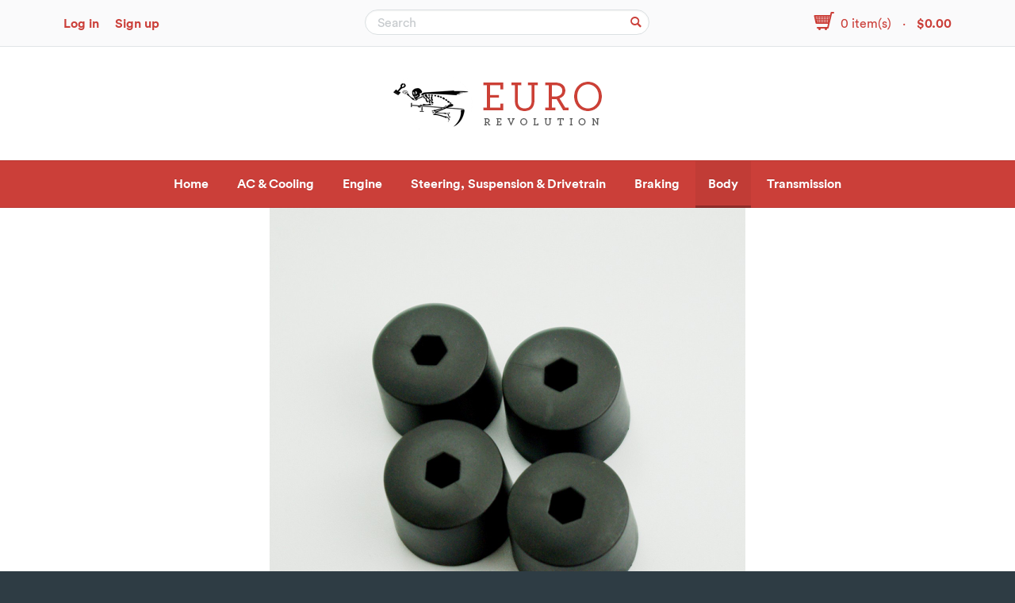

--- FILE ---
content_type: text/html; charset=utf-8
request_url: https://eurorevolution.com.au/index.php?route=product/product&path=64&product_id=465
body_size: 3181
content:

<!DOCTYPE html>
<html class="no-js" dir="ltr" lang="en" prefix="og: http://ogp.me/ns#">
<head>
    <meta charset="UTF-8">
    <meta http-equiv="X-UA-Compatible" content="IE=edge,chrome=1">
    <title>17mm Lug Bolt Cap - Priced Each - Euro Revolution</title>

    <!-- Meta data -->
    <meta name="description" property="og:description" content="17mm Lug Bolt Cap - Priced Each">    <meta name="keywords" content="17mm Lug Bolt Cap - Priced Each">
    <!-- Dynamic links -->
    <link href="https://eurorevolution.com.au/index.php?route=product/product&amp;product_id=465" rel="canonical">
    <!-- Open graph -->
    <meta property="og:site_name" content="Euro Revolution">
    <meta property="og:title" content="17mm Lug Bolt Cap - Priced Each">
    <meta property="og:type" content="website">
    <meta property="og:image" content="https://eurorevolution.com.au/image/cache/data/5x-Wheel-Lug-Nut-Cover-Caps-For-Bora-Golf-Passat-Jetta-Beetle-CITIGO-Leon-ALTEA-6X0-1200x1200.jpg">
    <meta property="og:url" content="https://eurorevolution.com.au/index.php?route=product/product&amp;product_id=465">

    <!-- Mobile viewport meta -->
    <meta name="viewport" content="width=device-width,initial-scale=1">

    <!-- Preloading -->
    <link rel="preload" as="font" type="font/woff2" href="https://eurorevolution.com.au/catalog/view/theme/euro/fonts/glyphicons/glyphicons-regular.woff2" crossorigin>
    <link rel="preload" as="font" type="font/woff2" href="https://eurorevolution.com.au/catalog/view/theme/euro/fonts/euro/euro-book.woff2" crossorigin>
    <link rel="preload" as="font" type="font/woff2" href="https://eurorevolution.com.au/catalog/view/theme/euro/fonts/euro/euro-bold.woff2" crossorigin>

    <!-- Styles -->
    <link rel="stylesheet" href="/catalog/view/theme/euro/dist/styles.css?v=1505946691">

    </head>
<body>
    <div class="body-wrap">
        <header class="header">
                            <!-- Logo bar -->
                <div class="logo-container">
                    <a href="https://eurorevolution.com.au/index.php?route=common/home">
                        <img src="https://eurorevolution.com.au/image/data/Logos/logo.png" title="Euro Revolution" alt="Euro Revolution" />
                    </a>
                </div>
            
            <!-- User nav -->
            <div class="top-nav">
                <div class="container">
                    <button type="button" class="btn-faux-link btn-show-nav js-btn-show-nav">
                        <span class="icon-show-lines" aria-hidden="true"></span>
                        <span class="hidden-visually">Toggle Menu</span>
                    </button>
                    <div class="row">
                        <div class="span4 user-nav">
                            <nav><h1>Account</h1><ul><li><a href="https://eurorevolution.com.au/index.php?route=account/login">Log in</a></li><li><a href="https://eurorevolution.com.au/index.php?route=account/register">Sign up</a></li></ul></nav>                        </div>
                        <div class="span4 site-search">
                            <form method="get" action="" class="form-search">
                                <fieldset>
                                    <legend class="hidden-visually">Search Euro Revolution</legend>
                                    <input type="hidden" name="route" value="product/search">
                                    <label for="filter_name" class="hidden-visually">Keyword</label>
                                    <input type="search" class="search-query js-search-autocomplete" id="filter_name" name="filter_name" value="" required aria-required="true" placeholder="Search">
                                    <button type="submit" class="btn-faux-link">
                                        <span class="icon-search"></span>
                                        <span class="hidden-visually">Search</span>
                                    </button>
                                </fieldset>
                            </form>
                        </div>
                        <div class="span4 cart-details js-cart-status">
                        <div class="dropdown">
	<button type="button" class="btn-faux-link dropdown-toggle" data-toggle="collapse" data-target=".cart-contents">
		<span class="icon-shopping-cart"></span><span class="js-cart-total"><span class="cart-items">0 item(s)</span> &middot; <span class="cart-total"><strong>$0.00</strong></span></span>
	</button>
	<div class="cart-contents dropdown-panel">
			<div class="empty">
			Your cart is empty		</div>
		</div>
</div>                        </div>
                    </div>
                </div>
                            </div>

                        <!-- Category nav -->
            <div class="site-nav">
                <nav>
                    <h1>Store</h1>
                    <ul>
                        <li>
                            <a href="https://eurorevolution.com.au/index.php?route=common/home"><span>Home</span></a>
                        </li>
                                                <li>
                            <a href="https://eurorevolution.com.au/index.php?route=product/category&amp;path=66" >AC &amp; Cooling</a>
                                                    </li>
                                                <li>
                            <a href="https://eurorevolution.com.au/index.php?route=product/category&amp;path=59" >Engine</a>
                                                    </li>
                                                <li>
                            <a href="https://eurorevolution.com.au/index.php?route=product/category&amp;path=61" >Steering, Suspension &amp; Drivetrain</a>
                                                    </li>
                                                <li>
                            <a href="https://eurorevolution.com.au/index.php?route=product/category&amp;path=62" >Braking</a>
                                                    </li>
                                                <li class=" active">
                            <a href="https://eurorevolution.com.au/index.php?route=product/category&amp;path=64" >Body</a>
                                                    </li>
                                                <li>
                            <a href="https://eurorevolution.com.au/index.php?route=product/category&amp;path=60" >Transmission</a>
                                                    </li>
                                            </ul>
                </nav>
            </div>
                    </header>
        <main>
            

    <section class="turbo-images product-images">
        <div class="img-container">
            <div class="fb-like" data-href="http://eurorevolution.com.au/index.php?route=product/product&amp;path=64&amp;product_id=465" data-send="false" data-layout="box_count" data-width="100" data-show-faces="false"></div>
                            <span class="image-basic product-image">
                                        <img src="https://eurorevolution.com.au/image/cache/data/5x-Wheel-Lug-Nut-Cover-Caps-For-Bora-Golf-Passat-Jetta-Beetle-CITIGO-Leon-ALTEA-6X0-1200x1200.jpg" alt="17mm Lug Bolt Cap - Priced Each">
                </span>
                    </div>
            </section>

<div class="container-narrow">
    <section class="product-header">
        <h1>17mm Lug Bolt Cap - Priced Each</h1>

        <!-- Price -->
                <div class="product-price">
                            <h2>$1.50</h2>
            
            <ul class="other-info">
                                <li><strong>Ex. Tax:</strong> $1.50</li>
                                <li><strong>Stock:</strong> <span class="good"> 7</span></li>
                                            </ul>
        </div>
            </section>

    <section class="product-purchase">
        <!-- TODO: Investigate non js cart management -->
        <form method="post" action="?route=checkout/cart/add" class="js-add-to-basket">
                        <label for="qty" class="hidden-visually">Qty:</label>
            <input type="number" id="qty" class="input-number" name="quantity" value="1" placeholder="Qty" min="1" max="999" required>
            <input type="hidden" name="product_id" size="2" value="465" />
            <button type="submit" id="button-cart" class="btn btn-primary">Add to cart</button>
        </form>
    </section>

    <section class="product-description cancel-wysiwyg">
        <p>
	<span style="color: rgb(120, 120, 120); font-family: tenso, sans-serif; font-size: 14px; font-style: italic; line-height: 17.5px;">Plastic caps that cover your old corroded lug bolts</span></p>
    </section>

        <section class="product-spec">
        <dl class="label-value">
            <dt>Brand</dt><dd>Genuine Volkswagen Audi </dd><dt>Part no.</dt><dd>6X0601173B</dd><dt>Fits</dt><dd>VW Golf IV / Passat B5</dd>        </dl>
    </section>
    
    <!-- Options -->
    
    

    
    <!-- Comments -->
    <section class="comments">
        <div class="fb-comments" data-href="http://eurorevolution.com.au/index.php?route=product/product&amp;path=64&amp;product_id=465" data-width="100%" data-num-posts="20" data-colorscheme="light"></div>
    </section>
</div>

<div class="container-fluid">
        </div>


    </main>

    <footer>
        <div class="container">
            <div class="row">
            <!-- Contact details -->
            <div class="span4">
                <ul>
                    <li>
                        <strong class="brand">Euro Revolution</strong>
                    </li>

                                        <li class="address">
                    5/4 Appin Place<br> St Marys<br> NSW 2760<br>                    </li>
                    
                                        <li class="mobile">
                        0410 541 322                    </li>
                    
                    
                                    </ul>
            </div>

                        <!-- Information links -->
            <div class="span4">
                <ul>
                    <li>
                        <a href="https://eurorevolution.com.au/index.php?route=product/special">Specials</a>
                    </li>
                                        <li>
                        <a href="https://eurorevolution.com.au/index.php?route=information/information&amp;information_id=4">About Us</a>
                    </li>
                                        <li>
                        <a href="https://eurorevolution.com.au/index.php?route=information/information&amp;information_id=6">Delivery Information</a>
                    </li>
                                        <li>
                        <a href="https://eurorevolution.com.au/index.php?route=information/information&amp;information_id=3">Privacy Policy</a>
                    </li>
                                        <li>
                        <a href="https://eurorevolution.com.au/index.php?route=information/information&amp;information_id=5">Terms &amp; Conditions</a>
                    </li>
                                        <li>
                        <a href="https://eurorevolution.com.au/index.php?route=information/contact">Contact Us</a>
                    </li>
                </ul>
            </div>
            
            <!-- Facebook etc -->
            <div class="span4 social-networks">
                <strong>Follow us:</strong>
                <ul>
                                        <li>
                        <a href="https://facebook.com/282276486720" target="_blank" class="facebook">
                            <span class="icon-facebook" aria-hidden="true"></span>
                            <span class="hidden-visually">Facebook</span>
                        </a>
                    </li>
                    
                    
                    
                                    </ul>

                                    <div class="fb-page" data-href="https://www.facebook.com/282276486720/" data-small-header="true" data-adapt-container-width="true" data-hide-cover="true" data-show-facepile="false">
                        <blockquote cite="https://www.facebook.com/282276486720/" class="fb-xfbml-parse-ignore">
                            <a href="https://www.facebook.com/282276486720/">
                                Euro Revolution                            </a>
                        </blockquote>
                    </div>
                            </div>
                    </div>
    </footer>
</div>

<!-- Scripts -->
<script src="https://ajax.googleapis.com/ajax/libs/jquery/2.2.0/jquery.min.js"></script>
<script src="/catalog/view/theme/euro/dist/scripts.js?v=1505946691"></script>

<!-- Facebook scripts -->
<div id="fb-root"></div>
<script>(function(d, s, id) {
    var js, fjs = d.getElementsByTagName(s)[0];
    if (d.getElementById(id)) { return; }
    js = d.createElement(s); js.id = id;
    js.src = "//connect.facebook.net/en_GB/sdk.js#xfbml=1&version=v2.9";
    fjs.parentNode.insertBefore(js, fjs);
}(document, 'script', 'facebook-jssdk'));</script>

<!-- Page scripts -->

<!-- Google Analytics -->
<script>
  (function(i,s,o,g,r,a,m){i['GoogleAnalyticsObject']=r;i[r]=i[r]||function(){
  (i[r].q=i[r].q||[]).push(arguments)},i[r].l=1*new Date();a=s.createElement(o),
  m=s.getElementsByTagName(o)[0];a.async=1;a.src=g;m.parentNode.insertBefore(a,m)
  })(window,document,'script','//www.google-analytics.com/analytics.js','ga');

  ga('create', 'UA-41294822-1', 'eurorevolution.com.au');
  ga('send', 'pageview');
</script></body>
</html>

--- FILE ---
content_type: text/css
request_url: https://eurorevolution.com.au/catalog/view/theme/euro/dist/styles.css?v=1505946691
body_size: 15384
content:
@-ms-viewport{width:device-width}*,::after,::before{box-sizing:border-box}/*! normalize.css v4.0.0 | MIT License | github.com/necolas/normalize.css */html{-ms-text-size-adjust:100%;-webkit-text-size-adjust:100%}body{margin:0}article,aside,details,figcaption,figure,footer,header,main,menu,nav,section,summary{display:block}audio,canvas,progress,video{display:inline-block}audio:not([controls]){display:none;height:0}progress{vertical-align:baseline}[hidden],template{display:none}a{background-color:transparent}a:active,a:hover{outline-width:0}b,strong{font-weight:inherit}b,strong{font-weight:bolder}dfn{font-style:italic}h1{font-size:2em;margin:.67em 0}mark{background-color:#ff0;color:#000}small{font-size:80%}sub,sup{font-size:75%;line-height:0;position:relative;vertical-align:baseline}sub{bottom:-.25em}sup{top:-.5em}img{border-style:none}svg:not(:root){overflow:hidden}code,kbd,pre,samp{font-family:monospace,monospace;font-size:1em}figure{margin:1em 40px}hr{box-sizing:content-box;height:0;overflow:visible}button,input,select,textarea{font:inherit;margin:0}optgroup{font-weight:700}button,input,select{overflow:visible}button,select{text-transform:none}[type=button],[type=reset],[type=submit],button{cursor:pointer}[disabled]{cursor:default}[type=reset],[type=submit],button,html [type=button]{-webkit-appearance:button}button::-moz-focus-inner,input::-moz-focus-inner{border:0;padding:0}button:-moz-focusring,input:-moz-focusring{outline:1px dotted ButtonText}fieldset{border:1px solid silver;margin:0 2px;padding:.35em .625em .75em}legend{box-sizing:border-box;color:inherit;display:table;max-width:100%;padding:0;white-space:normal}textarea{overflow:auto}[type=checkbox],[type=radio]{box-sizing:border-box;padding:0}[type=number]::-webkit-inner-spin-button,[type=number]::-webkit-outer-spin-button{height:auto}[type=search]{-webkit-appearance:textfield}[type=search]::-webkit-search-cancel-button,[type=search]::-webkit-search-decoration{-webkit-appearance:none}.clearfix:after,.clearfix:before{display:table;content:""}.clearfix:after{clear:both}.container,.container-narrow{margin-right:auto;margin-left:auto;position:relative;padding-left:30px;padding-right:30px}.container-narrow:after,.container-narrow:before,.container:after,.container:before{display:table;content:""}.container-narrow:after,.container:after{clear:both}.container{max-width:1200px}.container-narrow{max-width:800px}.container-fluid{padding-right:30px;padding-left:30px}.container-fluid:after,.container-fluid:before{display:table;content:""}.container-fluid:after{clear:both}.container-fluid .container,.container-fluid .container-narrow{padding-left:0;padding-right:0}.clearhack{overflow:hidden}.row:after,.row:before{display:table;content:""}.row:after{clear:both}.row [class*=span]{box-sizing:border-box;float:left;margin-left:2.76243094%}.row [class*=span]:first-child{margin-left:0}.row .span12{width:99.99999999%}.row .span11{width:91.43646408%}.row .span10{width:82.87292817%}.row .span9{width:74.30939226%}.row .span8{width:65.74585635%}.row .span7{width:57.18232044%}.row .span6{width:48.61878453%}.row .span5{width:40.05524862%}.row .span4{width:31.49171271%}.row .span3{width:22.92817679%}.row .span2{width:14.36464088%}.row .span1{width:5.80110497%}.row .offset12{margin-left:105.52486187%}.row .offset11{margin-left:96.96132596%}.row .offset10{margin-left:88.39779005%}.row .offset9{margin-left:79.83425414%}.row .offset8{margin-left:71.27071823%}.row .offset7{margin-left:62.70718232%}.row .offset6{margin-left:54.1436464%}.row .offset5{margin-left:45.58011049%}.row .offset4{margin-left:37.01657458%}.row .offset3{margin-left:28.45303867%}.row .offset2{margin-left:19.88950276%}.row .offset1{margin-left:11.32596685%}[class*=span].hide{display:none}[class*=span].pull-right{float:right}[class*=span].pull-right+[class*=span]{margin-left:0;margin-right:2.76243094%}*,::after,::before{box-sizing:border-box}html{height:100%}body{background:#2e3c44;min-width:320px;-webkit-overflow-scrolling:touch}@media only screen and (-webkit-min-device-pixel-ratio:1.5),only screen and (min-device-pixel-ratio:1.5){body{background-size:50px 50px}}@-ms-viewport{width:device-width}.header{padding-top:60px;position:relative;background:#fff;z-index:10}main{padding-bottom:30px;background:#fff}article{margin-bottom:30px}footer{color:#c6cacd;text-shadow:0 -1px 0 rgba(0,0,0,.25);padding-top:20px;padding-bottom:20px}footer ul{margin:0;padding:0;list-style:none;margin:10px 0}footer ul li{margin:0;padding:0;list-style:none}footer a{color:#fff}footer a:hover{color:#cb3f39}footer [class*=" icon-"],footer [class^=icon-]{font-size:24px;font-size:2.4rem}footer .social-networks{paadding-top:10px}footer .social-networks li{display:inline-block;margin-left:10px}footer .social-networks li:first-child{margin-left:0}@font-face{font-family:Euro;src:url(../fonts/euro/euro-book.woff2) format('woff2'),url(../fonts/euro/euro-book.woff) format('woff');font-weight:400}@font-face{font-family:Euro;src:url(../fonts/euro/euro-bold.woff2) format('woff2'),url(../fonts/euro/euro-bold.woff) format('woff');font-weight:700}@font-face{font-family:Glyphicons;src:url(../fonts/glyphicons/glyphicons-regular.woff2) format('woff2'),url(../fonts/glyphicons/glyphicons-regular.woff) format('woff');font-weight:400;font-style:normal}[class*=" icon-"],[class^=icon-]{display:inline-block;line-height:inherit;font-size:1.25em}[class*=" icon-"]:before,[class^=icon-]:before{font-family:Glyphicons;font-weight:400;font-style:normal;text-decoration:inherit;speak:none;vertical-align:top}.icon-large:before{vertical-align:top;font-size:1.33333333em}.btn [class*=" icon-"],.btn [class^=icon-],.btn-faux-link [class*=" icon-"],.btn-faux-link [class^=icon-],a [class*=" icon-"],a [class^=icon-]{line-height:1;margin-right:5px;text-decoration:inherit}.icon-glass:before{content:"\e001"}.icon-leaf:before{content:"\e002"}.icon-dog:before{content:"\e003"}.icon-user:before{content:"\e004"}.icon-girl:before{content:"\e005"}.icon-car:before{content:"\e006"}.icon-user-add:before{content:"\e007"}.icon-user-remove:before{content:"\e008"}.icon-film:before{content:"\e009"}.icon-magic:before{content:"\e010"}.icon-envelope:before{content:"\2709"}.icon-camera:before{content:"\e012"}.icon-heart:before{content:"\e013"}.icon-beach-umbrella:before{content:"\e014"}.icon-train:before{content:"\e015"}.icon-print:before{content:"\e016"}.icon-bin:before{content:"\e017"}.icon-music:before{content:"\e018"}.icon-note:before{content:"\e019"}.icon-heart-empty:before{content:"\e020"}.icon-home:before{content:"\e021"}.icon-snowflake:before{content:"\2744"}.icon-fire:before{content:"\e023"}.icon-magnet:before{content:"\e024"}.icon-parents:before{content:"\e025"}.icon-binoculars:before{content:"\e026"}.icon-road:before{content:"\e027"}.icon-search:before{content:"\e028"}.icon-cars:before{content:"\e029"}.icon-notes-2:before{content:"\e030"}.icon-pencil:before{content:"\270F"}.icon-bus:before{content:"\e032"}.icon-wifi-alt:before{content:"\e033"}.icon-luggage:before{content:"\e034"}.icon-old-man:before{content:"\e035"}.icon-woman:before{content:"\e036"}.icon-file:before{content:"\e037"}.icon-coins:before{content:"\e038"}.icon-airplane:before{content:"\2708"}.icon-notes:before{content:"\e040"}.icon-stats:before{content:"\e041"}.icon-charts:before{content:"\e042"}.icon-pie-chart:before{content:"\e043"}.icon-group:before{content:"\e044"}.icon-keys:before{content:"\e045"}.icon-calendar:before{content:"\e046"}.icon-router:before{content:"\e047"}.icon-camera-small:before{content:"\e048"}.icon-dislikes:before{content:"\e049"}.icon-star:before{content:"\e050"}.icon-link:before{content:"\e051"}.icon-eye-open:before{content:"\e052"}.icon-eye-close:before{content:"\e053"}.icon-alarm:before{content:"\e054"}.icon-clock:before{content:"\e055"}.icon-stopwatch:before{content:"\e056"}.icon-projector:before{content:"\e057"}.icon-history:before{content:"\e058"}.icon-truck:before{content:"\e059"}.icon-cargo:before{content:"\e060"}.icon-compass:before{content:"\e061"}.icon-keynote:before{content:"\e062"}.icon-paperclip:before{content:"\e063"}.icon-power:before{content:"\e064"}.icon-lightbulb:before{content:"\e065"}.icon-tag:before{content:"\e066"}.icon-tags:before{content:"\e067"}.icon-cleaning:before{content:"\e068"}.icon-ruller:before{content:"\e069"}.icon-gift:before{content:"\e070"}.icon-umbrella:before{content:"\2602"}.icon-book:before{content:"\e072"}.icon-bookmark:before{content:"\e073"}.icon-wifi:before{content:"\e074"}.icon-cup:before{content:"\e075"}.icon-stroller:before{content:"\e076"}.icon-headphones:before{content:"\e077"}.icon-headset:before{content:"\e078"}.icon-warning-sign:before{content:"\e079"}.icon-signal:before{content:"\e080"}.icon-retweet:before{content:"\e081"}.icon-refresh:before{content:"\e082"}.icon-roundabout:before{content:"\e083"}.icon-random:before{content:"\e084"}.icon-heat:before{content:"\e085"}.icon-repeat:before{content:"\e086"}.icon-display:before{content:"\e087"}.icon-log-book:before{content:"\e088"}.icon-adress-book:before{content:"\e089"}.icon-building:before{content:"\e090"}.icon-eyedropper:before{content:"\e091"}.icon-adjust:before{content:"\e092"}.icon-tint:before{content:"\e093"}.icon-crop:before{content:"\e094"}.icon-vector-path-square:before{content:"\e095"}.icon-vector-path-circle:before{content:"\e096"}.icon-vector-path-polygon:before{content:"\e097"}.icon-vector-path-line:before{content:"\e098"}.icon-vector-path-curve:before{content:"\e099"}.icon-vector-path-all:before{content:"\e100"}.icon-font:before{content:"\e101"}.icon-italic:before{content:"\e102"}.icon-bold:before{content:"\e103"}.icon-text-underline:before{content:"\e104"}.icon-text-strike:before{content:"\e105"}.icon-text-height:before{content:"\e106"}.icon-text-width:before{content:"\e107"}.icon-text-resize:before{content:"\e108"}.icon-left-indent:before{content:"\e109"}.icon-right-indent:before{content:"\e110"}.icon-align-left:before{content:"\e111"}.icon-align-center:before{content:"\e112"}.icon-align-right:before{content:"\e113"}.icon-justify:before{content:"\e114"}.icon-list:before{content:"\e115"}.icon-text-smaller:before{content:"\e116"}.icon-text-bigger:before{content:"\e117"}.icon-embed:before{content:"\e118"}.icon-embed-close:before{content:"\e119"}.icon-table:before{content:"\e120"}.icon-message-full:before{content:"\e121"}.icon-message-empty:before{content:"\e122"}.icon-message-in:before{content:"\e123"}.icon-message-out:before{content:"\e124"}.icon-message-plus:before{content:"\e125"}.icon-message-minus:before{content:"\e126"}.icon-message-ban:before{content:"\e127"}.icon-message-flag:before{content:"\e128"}.icon-message-lock:before{content:"\e129"}.icon-message-new:before{content:"\e130"}.icon-inbox:before{content:"\e131"}.icon-inbox-plus:before{content:"\e132"}.icon-inbox-minus:before{content:"\e133"}.icon-inbox-lock:before{content:"\e134"}.icon-inbox-in:before{content:"\e135"}.icon-inbox-out:before{content:"\e136"}.icon-cogwheel:before{content:"\e137"}.icon-cogwheels:before{content:"\e138"}.icon-picture:before{content:"\e139"}.icon-adjust-alt:before{content:"\e140"}.icon-database-lock:before{content:"\e141"}.icon-database-plus:before{content:"\e142"}.icon-database-minus:before{content:"\e143"}.icon-database-ban:before{content:"\e144"}.icon-folder-open:before{content:"\e145"}.icon-folder-plus:before{content:"\e146"}.icon-folder-minus:before{content:"\e147"}.icon-folder-lock:before{content:"\e148"}.icon-folder-flag:before{content:"\e149"}.icon-folder-new:before{content:"\e150"}.icon-edit:before{content:"\e151"}.icon-new-window:before{content:"\e152"}.icon-check:before{content:"\e153"}.icon-unchecked:before{content:"\e154"}.icon-more-windows:before{content:"\e155"}.icon-show-big-thumbnails:before{content:"\e156"}.icon-show-thumbnails:before{content:"\e157"}.icon-show-thumbnails-with-lines:before{content:"\e158"}.icon-show-lines:before{content:"\e159"}.icon-playlist:before{content:"\e160"}.icon-imac:before{content:"\e161"}.icon-macbook:before{content:"\e162"}.icon-ipad:before{content:"\e163"}.icon-iphone:before{content:"\e164"}.icon-iphone-transfer:before{content:"\e165"}.icon-iphone-exchange:before{content:"\e166"}.icon-ipod:before{content:"\e167"}.icon-ipod-shuffle:before{content:"\e168"}.icon-ear-plugs:before{content:"\e169"}.icon-phone:before{content:"\e170"}.icon-step-backward:before{content:"\e171"}.icon-fast-backward:before{content:"\e172"}.icon-rewind:before{content:"\e173"}.icon-play:before{content:"\e174"}.icon-pause:before{content:"\e175"}.icon-stop:before{content:"\e176"}.icon-forward:before{content:"\e177"}.icon-fast-forward:before{content:"\e178"}.icon-step-forward:before{content:"\e179"}.icon-eject:before{content:"\e180"}.icon-facetime-video:before{content:"\e181"}.icon-download-alt:before{content:"\e182"}.icon-mute:before{content:"\e183"}.icon-volume-down:before{content:"\e184"}.icon-volume-up:before{content:"\e185"}.icon-screenshot:before{content:"\e186"}.icon-move:before{content:"\e187"}.icon-more:before{content:"\e188"}.icon-brightness-reduce:before{content:"\e189"}.icon-brightness-increase:before{content:"\e190"}.icon-circle-plus:before{content:"\e191"}.icon-circle-minus:before{content:"\e192"}.icon-circle-remove:before{content:"\e193"}.icon-circle-ok:before{content:"\e194"}.icon-circle-question-mark:before{content:"\e195"}.icon-circle-info:before{content:"\e196"}.icon-circle-exclamation-mark:before{content:"\e197"}.icon-remove:before{content:"\e198"}.icon-ok:before{content:"\e199"}.icon-ban:before{content:"\e200"}.icon-download:before{content:"\e201"}.icon-upload:before{content:"\e202"}.icon-shopping-cart:before{content:"\e203"}.icon-lock:before{content:"\e204"}.icon-unlock:before{content:"\e205"}.icon-electricity:before{content:"\e206"}.icon-ok-2:before{content:"\e207"}.icon-remove-2:before{content:"\e208"}.icon-cart-out:before{content:"\e209"}.icon-cart-in:before{content:"\e210"}.icon-left-arrow:before{content:"\e211"}.icon-right-arrow:before{content:"\e212"}.icon-down-arrow:before{content:"\e213"}.icon-up-arrow:before{content:"\e214"}.icon-resize-small:before{content:"\e215"}.icon-resize-full:before{content:"\e216"}.icon-circle-arrow-left:before{content:"\e217"}.icon-circle-arrow-right:before{content:"\e218"}.icon-circle-arrow-top:before{content:"\e219"}.icon-circle-arrow-down:before{content:"\e220"}.icon-play-button:before{content:"\e221"}.icon-unshare:before{content:"\e222"}.icon-share:before{content:"\e223"}.icon-chevron-right:before{content:"\e224"}.icon-chevron-left:before{content:"\e225"}.icon-bluetooth:before{content:"\e226"}.icon-euro:before{content:"\20AC"}.icon-usd:before{content:"\e228"}.icon-gbp:before{content:"\e229"}.icon-retweet-2:before{content:"\e230"}.icon-moon:before{content:"\e231"}.icon-sun:before{content:"\2609"}.icon-cloud:before{content:"\2601"}.icon-direction:before{content:"\e234"}.icon-brush:before{content:"\e235"}.icon-pen:before{content:"\e236"}.icon-zoom-in:before{content:"\e237"}.icon-zoom-out:before{content:"\e238"}.icon-pin:before{content:"\e239"}.icon-albums:before{content:"\e240"}.icon-rotation-lock:before{content:"\e241"}.icon-flash:before{content:"\e242"}.icon-google-maps:before{content:"\e243"}.icon-anchor:before{content:"\2693"}.icon-conversation:before{content:"\e245"}.icon-chat:before{content:"\e246"}.icon-male:before{content:"\e247"}.icon-female:before{content:"\e248"}.icon-asterisk:before{content:"\002A"}.icon-divide:before{content:"\00F7"}.icon-snorkel-diving:before{content:"\e251"}.icon-scuba-diving:before{content:"\e252"}.icon-oxygen-bottle:before{content:"\e253"}.icon-fins:before{content:"\e254"}.icon-fishes:before{content:"\e255"}.icon-boat:before{content:"\e256"}.icon-delete:before{content:"\e257"}.icon-sheriffs-star:before{content:"\e258"}.icon-qrcode:before{content:"\e259"}.icon-barcode:before{content:"\e260"}.icon-pool:before{content:"\e261"}.icon-buoy:before{content:"\e262"}.icon-spade:before{content:"\e263"}.icon-bank:before{content:"\e264"}.icon-vcard:before{content:"\e265"}.icon-electrical-plug:before{content:"\e266"}.icon-flag:before{content:"\e267"}.icon-credit-card:before{content:"\e268"}.icon-keyboard-wireless:before{content:"\e269"}.icon-keyboard-wired:before{content:"\e270"}.icon-shield:before{content:"\e271"}.icon-ring:before{content:"\02DA"}.icon-cake:before{content:"\e273"}.icon-drink:before{content:"\e274"}.icon-beer:before{content:"\e275"}.icon-fast-food:before{content:"\e276"}.icon-cutlery:before{content:"\e277"}.icon-pizza:before{content:"\e278"}.icon-birthday-cake:before{content:"\e279"}.icon-tablet:before{content:"\e280"}.icon-settings:before{content:"\e281"}.icon-bullets:before{content:"\e282"}.icon-cardio:before{content:"\e283"}.icon-t-shirt:before{content:"\e284"}.icon-pants:before{content:"\e285"}.icon-sweater:before{content:"\e286"}.icon-fabric:before{content:"\e287"}.icon-leather:before{content:"\e288"}.icon-scissors:before{content:"\e289"}.icon-bomb:before{content:"\e290"}.icon-skull:before{content:"\e291"}.icon-celebration:before{content:"\e292"}.icon-tea-kettle:before{content:"\e293"}.icon-french-press:before{content:"\e294"}.icon-coffe-cup:before{content:"\e295"}.icon-pot:before{content:"\e296"}.icon-grater:before{content:"\e297"}.icon-kettle:before{content:"\e298"}.icon-hospital:before{content:"\e299"}.icon-hospital-h:before{content:"\e300"}.icon-microphone:before{content:"\e301"}.icon-webcam:before{content:"\e302"}.icon-temple-christianity-church:before{content:"\e303"}.icon-temple-islam:before{content:"\e304"}.icon-temple-hindu:before{content:"\e305"}.icon-temple-buddhist:before{content:"\e306"}.icon-bicycle:before{content:"\e307"}.icon-life-preserver:before{content:"\e308"}.icon-share-alt:before{content:"\e309"}.icon-comments:before{content:"\e310"}.icon-flower:before{content:"\2698"}.icon-baseball:before{content:"\e312"}.icon-rugby:before{content:"\e313"}.icon-ax:before{content:"\e314"}.icon-table-tennis:before{content:"\e315"}.icon-bowling:before{content:"\e316"}.icon-tree-conifer:before{content:"\e317"}.icon-tree-deciduous:before{content:"\e318"}.icon-more-items:before{content:"\e319"}.icon-sort:before{content:"\e320"}.icon-filter:before{content:"\e321"}.icon-gamepad:before{content:"\e322"}.icon-playing-dices:before{content:"\e323"}.icon-calculator:before{content:"\e324"}.icon-tie:before{content:"\e325"}.icon-wallet:before{content:"\e326"}.icon-piano:before{content:"\e327"}.icon-sampler:before{content:"\e328"}.icon-podium:before{content:"\e329"}.icon-soccer-ball:before{content:"\e330"}.icon-blog:before{content:"\e331"}.icon-dashboard:before{content:"\e332"}.icon-certificate:before{content:"\e333"}.icon-bell:before{content:"\e334"}.icon-candle:before{content:"\e335"}.icon-pushpin:before{content:"\e336"}.icon-iphone-shake:before{content:"\e337"}.icon-pin-flag:before{content:"\e338"}.icon-turtle:before{content:"\e339"}.icon-rabbit:before{content:"\e340"}.icon-globe:before{content:"\e341"}.icon-briefcase:before{content:"\e342"}.icon-hdd:before{content:"\e343"}.icon-thumbs-up:before{content:"\e344"}.icon-thumbs-down:before{content:"\e345"}.icon-hand-right:before{content:"\e346"}.icon-hand-left:before{content:"\e347"}.icon-hand-up:before{content:"\e348"}.icon-hand-down:before{content:"\e349"}.icon-fullscreen:before{content:"\e350"}.icon-shopping-bag:before{content:"\e351"}.icon-book-open:before{content:"\e352"}.icon-nameplate:before{content:"\e353"}.icon-nameplate-alt:before{content:"\e354"}.icon-vases:before{content:"\e355"}.icon-bullhorn:before{content:"\e356"}.icon-dumbbell:before{content:"\e357"}.icon-suitcase:before{content:"\e358"}.icon-file-import:before{content:"\e359"}.icon-file-export:before{content:"\e360"}.icon-bug:before{content:"\e361"}.icon-crown:before{content:"\e362"}.icon-smoking:before{content:"\e363"}.icon-cloud-upload:before{content:"\e364"}.icon-cloud-download:before{content:"\e365"}.icon-restart:before{content:"\e366"}.icon-security-camera:before{content:"\e367"}.icon-expand:before{content:"\e368"}.icon-collapse:before{content:"\e369"}.icon-collapse-top:before{content:"\e370"}.icon-globe-af:before{content:"\e371"}.icon-global:before{content:"\e372"}.icon-spray:before{content:"\e373"}.icon-nails:before{content:"\e374"}.icon-claw-hammer:before{content:"\e375"}.icon-classic-hammer:before{content:"\e376"}.icon-hand-saw:before{content:"\e377"}.icon-riflescope:before{content:"\e378"}.icon-electrical-socket-eu:before{content:"\e379"}.icon-electrical-socket-us:before{content:"\e380"}.icon-pinterest:before{content:"\e381"}.icon-dropbox:before{content:"\e382"}.icon-google-plus:before{content:"\e383"}.icon-jolicloud:before{content:"\e384"}.icon-yahoo:before{content:"\e385"}.icon-blogger:before{content:"\e386"}.icon-picasa:before{content:"\e387"}.icon-amazon:before{content:"\e388"}.icon-tumblr:before{content:"\e389"}.icon-wordpress:before{content:"\e390"}.icon-instapaper:before{content:"\e391"}.icon-evernote:before{content:"\e392"}.icon-xing:before{content:"\e393"}.icon-zootool:before{content:"\e394"}.icon-dribbble:before{content:"\e395"}.icon-deviantart:before{content:"\e396"}.icon-read-it-later:before{content:"\e397"}.icon-linked-in:before{content:"\e398"}.icon-forrst:before{content:"\e399"}.icon-pinboard:before{content:"\e400"}.icon-behance:before{content:"\e401"}.icon-github:before{content:"\e402"}.icon-youtube:before{content:"\e403"}.icon-skitch:before{content:"\e404"}.icon-foursquare:before{content:"\e405"}.icon-quora:before{content:"\e406"}.icon-badoo:before{content:"\e407"}.icon-spotify:before{content:"\e408"}.icon-stumbleupon:before{content:"\e409"}.icon-readability:before{content:"\e410"}.icon-facebook:before{content:"\e411"}.icon-twitter:before{content:"\e412"}.icon-instagram:before{content:"\e413"}.icon-posterous-spaces:before{content:"\e414"}.icon-vimeo:before{content:"\e415"}.icon-flickr:before{content:"\e416"}.icon-last-fm:before{content:"\e417"}.icon-rss:before{content:"\e418"}.icon-skype:before{content:"\e419"}.icon-e-mail:before{content:"\e420"}html{font-size:62.5%}button,html,input,select,textarea{color:#4d5a61;font-family:Euro,"Avenir Next",Avenir,"Helvetica Neue","Segoe UI",Helvetica,Arial,sans-serif;font-weight:400;line-height:1.5;-webkit-font-smoothing:antialiased;-moz-osx-font-smoothing:grayscale;-webkit-tap-highlight-color:rgba(0,0,0,.2)}body{font-size:16px;font-size:1.6rem}::-moz-selection{background:#2e3c44;color:#fff;text-shadow:none}::selection{background:#2e3c44;color:#fff;text-shadow:none}h1,h2,h3,h4,h5,h6{color:#2e3c44;font-weight:700;margin:20px 0 20px;line-height:1.2}h1 [class*=" icon-"],h1 [class^=icon-],h2 [class*=" icon-"],h2 [class^=icon-],h3 [class*=" icon-"],h3 [class^=icon-],h4 [class*=" icon-"],h4 [class^=icon-],h5 [class*=" icon-"],h5 [class^=icon-],h6 [class*=" icon-"],h6 [class^=icon-]{font-size:.9em;position:relative;top:2px}h1 span,h2 span,h3 span,h4 span,h5 span,h6 span{color:#91989c;font-weight:400;letter-spacing:normal}h1+p,h1+p.help-block,h2+p,h2+p.help-block,h3+p,h3+p.help-block,h4+p,h4+p.help-block,h5+p,h5+p.help-block,h6+p,h6+p.help-block{margin-top:-10px}h1+.sub,h2+.sub,h3+.sub,h4+.sub,h5+.sub,h6+.sub{font-size:17px;font-size:1.7rem;font-weight:700}h1{font-size:48px;font-size:4.8rem;letter-spacing:-2px}h2{font-size:36px;font-size:3.6rem;letter-spacing:-1px}h3{font-size:32px;font-size:3.2rem;letter-spacing:-1px}h4{font-size:24px;font-size:2.4rem}h5{font-size:21px;font-size:2.1rem}h6{text-transform:uppercase;font-size:14px;font-size:1.4rem}legend{display:block;padding:1px 0}legend>span{margin:0 0 10px;display:block}a{text-decoration:none;color:#cb3f39;transition:all .2s ease-in-out}a h1,a h2,a h3,a h4,a h5,a h6{transition:all .2s ease-in-out}a:focus,a:hover{color:#2e3c44}a:focus h1,a:focus h2,a:focus h3,a:focus h4,a:focus h5,a:focus h6,a:hover h1,a:hover h2,a:hover h3,a:hover h4,a:hover h5,a:hover h6{color:#2e3c44}a:focus{outline:thin dotted #2e3c44;outline-offset:1px}strong{font-weight:700}p{margin:20px 0 20px}.lead{font-size:18px;font-size:1.8rem}small{font-size:14px;font-size:1.4rem;color:#91989c;font-weight:700}.truncate{overflow:hidden;text-overflow:ellipsis;white-space:nowrap}.centered{text-align:center}.spaced{padding:20px 0}.force-wrap{word-break:break-word;white-space:-moz-pre-wrap;white-space:-pre-wrap;white-space:-o-pre-wrap;white-space:pre-wrap;word-wrap:break-word}.no-wrap{white-space:nowrap}html>body pre.prettyprint{display:none}html>body pre.prettyprint.fixed{display:block;visibility:none;overflow-y:auto;height:75px}ul.unstyled{margin:0;padding:0;list-style:none}ul.unstyled li{margin:0;padding:0;list-style:none}ul.striped{border-top:1px solid #e9ecee}ul.striped li{border-bottom:1px solid #e9ecee}ul.striped li:nth-child(odd){background:#fafafb}ul.inline{margin:0;padding:0;list-style:none;display:inline-block}ul.inline li{margin:0;padding:0;list-style:none}ul.inline:after,ul.inline:before{display:table;content:""}ul.inline:after{clear:both}ul.inline li{float:left}dl.label-value{margin-bottom:1.5;border-top:1px solid #e9ecee}dl.label-value:after,dl.label-value:before{display:table;content:""}dl.label-value:after{clear:both}dl.label-value dd,dl.label-value dt{margin:0;padding:15px 0}dl.label-value dt{float:left;padding-left:12px;width:30%;font-weight:700;text-align:right;position:relative;top:-1px}dl.label-value dd{padding-right:12px;padding-left:40%;border-bottom:1px solid #e9ecee;text-align:left}dl.label-value.numeric dd,dl.label-value.numeric dt{padding-top:10px;padding-bottom:10px}dl.label-value.numeric dd{text-align:right;padding-left:70%;font-weight:700}dl.label-value.numeric dt{width:65%;font-weight:400;text-align:left}dl.label-value.numeric .total{font-weight:700;color:#2e3c44}dl.label-value-alt:after,dl.label-value-alt:before{display:table;content:""}dl.label-value-alt:after{clear:both}dl.label-value-alt dd,dl.label-value-alt dt{margin:0;padding:5px 0}dl.label-value-alt dt{float:left;padding-left:12px;width:40%;font-weight:700;text-align:right;position:relative;top:-1px}dl.label-value-alt dd{padding-right:12px;padding-left:50%;text-align:left}.breadcrumbs{margin-top:10px;padding-bottom:5px}.breadcrumbs ul{list-style:none;margin:0;padding:0;color:#c6cacd}.breadcrumbs ul:after,.breadcrumbs ul:before{display:table;content:""}.breadcrumbs ul:after{clear:both}.breadcrumbs li{float:left;margin-right:10px}.breadcrumbs li h6{display:inline-block;margin:0;color:#91989c}.breadcrumbs li [class*=" icon-"],.breadcrumbs li [class^=icon-]{font-size:12px;font-size:1.2rem}.breadcrumbs h1{margin:0}.empty,.empty-block{color:#91989c;font-size:21px;font-size:2.1rem}.empty-block{text-align:center;padding:80px 10px}.masked-address{unicode-bidi:bidi-override;direction:rtl}.masked-address>span{display:none}.masked-address-link{position:relative;display:block;max-width:100%;overflow:hidden}.masked-address-link::after{content:"";position:absolute;top:0;right:0;bottom:0;width:20px;background-image:linear-gradient(to right,rgba(255,255,255,0),#fff);background-color:transparent}.map-embed{position:relative;padding-bottom:75%;height:0;overflow:hidden}.map-embed iframe{position:absolute;top:0;left:0;width:100%!important;height:100%!important}.caret{display:inline-block;width:0;height:0;vertical-align:top;border-top:4px solid #6d797f;border-right:4px solid transparent;border-left:4px solid transparent;content:""}.dropdown .caret{margin-top:10px;margin-left:5px}.comments{padding-top:20px}.fb-comments{display:block!important}.cancel-wysiwyg *{line-height:1.5!important;font-family:Euro,"Avenir Next",Avenir,"Helvetica Neue","Segoe UI",Helvetica,Arial,sans-serif!important;font-style:normal!important;font-size:16px!important;font-size:1.6rem!important;color:#4d5a61!important}.actions{position:relative;padding:20px 0;margin-top:30px;text-align:center;border:1px solid #e9ecee;border-width:1px 0 0}.actions .btn{margin:0 5px}.actions .left,.actions .right{position:absolute;top:20px}.actions .right{right:0}.actions .left{left:0}.accordion{border:1px solid #c6cacd;border-width:0 1px 1px;margin-bottom:40px;border-radius:3px}.accordion .accordion-group{margin-top:-1px}.accordion .accordion-group:first-child .accordion-heading{border-radius:3px 3px 0 0}.accordion .accordion-group:last-child .accordion-heading{border-radius:0 0 3px 3px}.accordion .accordion-heading{display:block;padding:15px 25px;background:#e9ecee;background-image:linear-gradient(#f7f8f9,#e9ecee);border-top:1px solid #c6cacd;border-bottom:1px solid #c6cacd;box-shadow:inset 0 1px 0 rgba(255,255,255,.8),0 1px 3px rgba(0,0,0,.1);font-weight:700;text-shadow:0 1px 0 #fff}.accordion .accordion-heading:after,.accordion .accordion-heading:before{display:table;content:""}.accordion .accordion-heading:after{clear:both}.accordion .accordion-heading button{float:right}.accordion .accordion-heading .badge{float:right;margin:0;opacity:0;transition:opacity .3s ease}.accordion .accordion-heading .badge.in{opacity:1}.accordion .accordion-content .accordion-inner{padding:30px 40px}ul.tiles{margin:0;padding:0;list-style:none}ul.tiles li{margin:0;padding:0;list-style:none}.tiles{text-align:center;font-size:0}.tiles .tile{display:inline-block;width:300px;font-size:16px;font-size:1.6rem}.tile{border-radius:3px;border:1px solid #e9ecee;background:#fafafb;margin-bottom:40px}.tile .tile-actions{border-top:1px solid #e9ecee;margin:0;padding:20px 0;text-align:center}.tile .tile-actions .btn{margin:0 5px}.tile-content{padding:20px;background:#fff;border-radius:3px 3px 0 0}.ribbon{width:125px;height:128px;overflow:hidden;position:absolute;top:-2px;left:-3px}.ribbon>em{display:block;position:relative;padding:7px 0;left:-37px;top:31px;width:166px;z-index:6;line-height:1;font-style:normal;font-weight:700;text-align:center;color:#fff;text-shadow:0 -1px 0 #a6302b;background-image:linear-gradient(#d66661,#cb3f39);box-shadow:0 2px 3px rgba(0,0,0,.2);transform:rotate(-45deg)}.ribbon>em::before,.ribbon>em:after{content:"";position:absolute;bottom:-3px;border-top:3px solid #7d2521;border-left:3px solid transparent;border-right:3px solid transparent}.ribbon>em::before{left:1px}.ribbon>em::after{right:0}.ribbon.ribbon-draft>em{background-image:linear-gradient(#fceac5,#f7c764);color:#a06e08;text-shadow:0 1px 0 rgba(255,255,255,.8)}.ribbon.ribbon-draft>em::before,.ribbon.ribbon-draft>em:after{border-top-color:#e9a10c}.header nav ul{margin:0;padding:0;list-style:none}.header nav ul li{margin:0;padding:0;list-style:none}.header nav h1{display:none}.site-nav,.top-nav{border-bottom:1px solid #e1e5e7}.top-nav{background:#fafafb;position:absolute;top:0;width:100%}.top-nav ul{display:inline-block}.top-nav ul li{display:inline-block}.top-nav .dropdown>.btn-faux-link,.top-nav .user-nav a{display:inline-block;padding:17px 10px;vertical-align:middle}.top-nav .user-nav a{font-weight:700}.top-nav .form-search{margin-top:12px}.top-nav .cart-details .dropdown-toggle{padding-top:14px;padding-bottom:14px}.top-nav .cart-details .dropdown-toggle [class*=" icon-"],.top-nav .cart-details .dropdown-toggle [class^=icon-]{font-size:24px;font-size:2.4rem;margin-right:10px}.top-nav .cart-details .cart-items .cart-total{display:inline-block}.top-nav .cart-details .cart-items{padding-right:10px}.top-nav .cart-details .cart-total{padding-left:10px}.top-nav .dropdown-panel{margin-top:3px;border-radius:0 0 3px 3px}.top-nav .dropdown-panel::after{left:auto;margin:0;right:75px}.top-nav .dropdown-panel .table{margin:0}.top-nav .dropdown-panel .actions{padding:20px 0 10px;margin:10px 0 0}.site-nav{background:#cb3f39;border:1px solid #ba3631;border-width:1px 0;text-align:center}.site-nav nav{display:inline-block}.site-nav nav>ul{display:inline-block;margin-bottom:-1px}.site-nav nav>ul>li{display:inline-block}.site-nav nav>ul>li>a{display:block;color:#fff;text-shadow:0 -1px 0 rgba(0,0,0,.1);padding:16px;border-bottom:3px solid transparent;font-weight:700}.site-nav nav>ul>li>a:active,.site-nav nav>ul>li>a:hover{border-bottom-color:rgba(0,0,0,.25);background:rgba(0,0,0,.05)}.site-nav nav>ul>li>a .caret{border-top-color:#fff}.site-nav nav>ul>li.active>a{border-bottom-color:rgba(0,0,0,.25);background:rgba(0,0,0,.05)}.tile-nav:after,.tile-nav:before{display:table;content:""}.tile-nav:after{clear:both}.tile-nav ul{margin:0;padding:0;list-style:none;width:100%;padding-bottom:20px;text-align:center}.tile-nav ul li{margin:0;padding:0;list-style:none}.tile-nav ul li{display:inline-block;height:150px;width:220px;padding:15px}.tile-nav ul li .btn{display:block;width:100%;vertical-align:center}form{margin:0}.form-narrow-centered{max-width:500px;display:block;margin-left:auto;margin-right:auto}fieldset{padding:0;margin:0;border:0}legend{width:100%}.faux-label,label{display:block;margin-bottom:5px;margin-top:0;font-weight:700;color:#2e3c44;position:relative}.faux-label.checkbox,label.checkbox{font-weight:700;font-size:14px;font-size:1.4rem}.faux-label .help-icon,label .help-icon{position:absolute;right:0;top:0}.faux-label .help-icon+.tip.right,label .help-icon+.tip.right{right:-8px}.faux-label .help-icon+.tip.left,label .help-icon+.tip.left{left:8px}.faux-label span,label span{color:#91989c;font-weight:400}label{cursor:pointer}.uneditable-input,input[type=color],input[type=date],input[type=datetime-local],input[type=datetime],input[type=email],input[type=month],input[type=number],input[type=password],input[type=search],input[type=tel],input[type=text],input[type=time],input[type=url],input[type=week],select,textarea{display:inline-block;padding:9px 12px;color:#4d5a61;border-radius:3px;vertical-align:middle;font-size:16px;font-size:1.6rem;height:40px}.uneditable-input,input,textarea{width:326px}textarea{height:auto;resize:vertical}.max-length{position:relative}.max-length .char-count{position:absolute;bottom:1px;right:1px;z-index:1;pointer-events:none}.max-length .char-count .maxlength{padding:2px 7px;font-size:14px;font-size:1.4rem;font-weight:700;background:#e9ecee;border:1px solid #dbe0e2;border-width:1px 0 0 1px;border-radius:3px 0 3px 0}.uneditable-input,input[type=color],input[type=date],input[type=datetime-local],input[type=datetime],input[type=email],input[type=month],input[type=number],input[type=password],input[type=search],input[type=tel],input[type=text],input[type=time],input[type=url],input[type=week],textarea{box-shadow:inset 0 1px 2px rgba(0,0,0,.05);transition:all linear .2s;background:#fff;border:1px solid #dbe0e2;-webkit-appearance:none}.uneditable-input.focus,.uneditable-input:focus,input[type=color].focus,input[type=color]:focus,input[type=date].focus,input[type=date]:focus,input[type=datetime-local].focus,input[type=datetime-local]:focus,input[type=datetime].focus,input[type=datetime]:focus,input[type=email].focus,input[type=email]:focus,input[type=month].focus,input[type=month]:focus,input[type=number].focus,input[type=number]:focus,input[type=password].focus,input[type=password]:focus,input[type=search].focus,input[type=search]:focus,input[type=tel].focus,input[type=tel]:focus,input[type=text].focus,input[type=text]:focus,input[type=time].focus,input[type=time]:focus,input[type=url].focus,input[type=url]:focus,input[type=week].focus,input[type=week]:focus,textarea.focus,textarea:focus{border-color:#c6cacd;outline:0;box-shadow:0 0 8px rgba(0,0,0,.2)}input[type=checkbox],input[type=radio]{margin:5px 0 0;line-height:normal}input[type=button],input[type=checkbox],input[type=file],input[type=image],input[type=radio],input[type=reset],input[type=submit]{width:auto}input[type=file],select{height:40px;line-height:40px}select{width:220px;border:1px solid #dbe0e2;background-color:#fff;border-color:#bbb;padding:0 0 0 5px}select[multiple],select[size]{height:auto;padding:10px}input[type=checkbox]:focus,input[type=file]:focus,input[type=radio]:focus,select:focus{outline:thin dotted #2e3c44;outline-offset:1px}input::-webkit-inner-spin-button,input::-webkit-outer-spin-button{-webkit-appearance:none;margin:0}.uneditable-input,.uneditable-textarea{color:#6d797f;background-color:#fcfcfc;border-color:#dbe0e2;box-shadow:inset 0 1px 2px rgba(0,0,0,.025);cursor:not-allowed}.uneditable-input{overflow:hidden;white-space:nowrap}.uneditable-textarea{width:auto;height:auto}input::-moz-placeholder,textarea::-moz-placeholder{color:#c6cacd}input:-ms-input-placeholder,textarea:-ms-input-placeholder{color:#c6cacd}input::-webkit-input-placeholder,textarea::-webkit-input-placeholder{color:#c6cacd}.checkbox,.radio{padding-left:20px;text-align:left}.checkbox label,.radio label{margin-bottom:0;font-weight:400;padding-top:2px;padding-left:5px}.checkbox input[type=checkbox],.radio input[type=radio]{float:left;margin-left:-19px}.controls>.checkbox:first-child,.controls>.radio:first-child{padding-top:5px}.checkbox.inline,.radio.inline{display:inline-block;padding-top:5px;margin-bottom:0;vertical-align:middle}.checkbox.inline+.checkbox.inline,.radio.inline+.radio.inline{margin-left:10px}.checkbox-flag{display:inline-block;vertical-align:middle;margin-left:10px}.checkbox-flag label{margin:0;font-weight:500}.max-length{position:relative}.max-length .char-count{position:absolute;bottom:1px;right:1px;z-index:1;pointer-events:none}.max-length .char-count .maxlength{padding:2px 7px;font-size:14px;font-size:1.4rem;font-weight:700;background:#e9ecee;border:1px solid #dbe0e2;border-width:1px 0 0 1px;border-radius:3px 0 3px 0}.input-number{width:55px;text-align:center}.input-mini{width:70px}.input-small{width:90px}.input-medium{width:150px}.input-large{width:210px}.input-xlarge{width:270px}.input-xxlarge{width:530px}.input-auto{width:auto}.input-block-level,html form .input-block-level{display:block;width:100%;min-height:40px}input[disabled],input[readonly],select[disabled],select[readonly],textarea[disabled],textarea[readonly]{cursor:not-allowed;background-color:#e9ecee}input[type=checkbox][disabled],input[type=checkbox][readonly],input[type=radio][disabled],input[type=radio][readonly]{background-color:transparent}.control-group.warning .control-label,.control-group.warning .faux-label,.control-group.warning .help-block,.control-group.warning .help-inline,.control-group.warning label{color:#e33f00}.control-group.warning .checkbox,.control-group.warning .radio,.control-group.warning input,.control-group.warning select,.control-group.warning textarea{color:#e33f00}.control-group.warning input,.control-group.warning select,.control-group.warning textarea{border-color:#e33f00;box-shadow:inset 0 1px 1px rgba(0,0,0,.075)}.control-group.warning input:focus,.control-group.warning select:focus,.control-group.warning textarea:focus{border-color:#b03100;box-shadow:inset 0 1px 1px rgba(0,0,0,.075),0 0 6px #ff6931}.control-group.warning .input-append .add-on,.control-group.warning .input-prepend .add-on{color:#e33f00;background-color:#ffd8c9;border-color:#e33f00}.control-group.error .control-label,.control-group.error .faux-label,.control-group.error .help-block,.control-group.error .help-inline,.control-group.error label{color:#cb3f39}.control-group.error .checkbox,.control-group.error .radio,.control-group.error input,.control-group.error select,.control-group.error textarea{color:#cb3f39}.control-group.error input,.control-group.error select,.control-group.error textarea{border-color:#d66661;box-shadow:inset 0 1px 1px rgba(0,0,0,.075)}.control-group.error input:focus,.control-group.error select:focus,.control-group.error textarea:focus{border-color:#cb3f39;box-shadow:inset 0 1px 1px rgba(0,0,0,.075),0 0 6px #e6a19e}.control-group.error .input-append .add-on,.control-group.error .input-prepend .add-on{color:#cb3f39;background-color:#f5dcdb;border-color:#cb3f39}.control-group.success .control-label,.control-group.success .faux-label,.control-group.success .help-block,.control-group.success .help-inline,.control-group.success label{color:#456c22}.control-group.success .checkbox,.control-group.success .radio,.control-group.success input,.control-group.success select,.control-group.success textarea{color:#456c22}.control-group.success input,.control-group.success select,.control-group.success textarea{border-color:#456c22;box-shadow:inset 0 1px 1px rgba(0,0,0,.075)}.control-group.success input:focus,.control-group.success select:focus,.control-group.success textarea:focus{border-color:#2c4516;box-shadow:inset 0 1px 1px rgba(0,0,0,.075),0 0 6px #6aa634}.control-group.success .input-append .add-on,.control-group.success .input-prepend .add-on{color:#456c22;background-color:#d2eabc;border-color:#456c22}input:focus:invalid,select:focus:invalid,textarea:focus:invalid{color:#cb3f39;border-color:#d66661}input:focus:invalid:focus,select:focus:invalid:focus,textarea:focus:invalid:focus{border-color:#a6302b;box-shadow:0 0 6px #e08d8a}.error,.success{font-weight:700}.error{color:#cb3f39}.success{color:#6aa634}.controls p.error,.controls p.success{margin:10px 0 0}.form-actions{padding:14px 20px 15px;text-align:center}.form-actions:after,.form-actions:before{display:table;content:""}.form-actions:after{clear:both}.form-actions .btn{margin-left:15px}.form-actions .btn:first-child{margin-left:0}a.form-block-toggle,button.form-block-toggle{display:block;width:100%;padding:15px;border:1px solid #d9dcdd;margin-top:-1px;z-index:2;border-width:1px 0;background:#eff1f2;font-weight:700;box-shadow:inset 0 1px 0 rgba(255,255,255,.9)}a.form-block-toggle [class*=" icon-"],a.form-block-toggle [class^=icon-],button.form-block-toggle [class*=" icon-"],button.form-block-toggle [class^=icon-]{display:none}a.form-block-toggle .expanded-icon,button.form-block-toggle .expanded-icon{display:inline-block}a.form-block-toggle.collapsed .collapsed-icon,button.form-block-toggle.collapsed .collapsed-icon{display:inline-block}a.form-block-toggle.collapsed .expanded-icon,button.form-block-toggle.collapsed .expanded-icon{display:none}a.form-block-toggle span,button.form-block-toggle span{float:right;color:#91989c;font-size:14px;font-size:1.4rem;padding-top:2px}.help-block,.help-inline{color:#91989c;font-weight:500;font-size:14px;font-size:1.4rem}.help-block [class*=" icon-"],.help-block [class^=icon-],.help-inline [class*=" icon-"],.help-inline [class^=icon-]{font-size:14px;font-size:1.4rem;position:relative;top:1px}.help-block.privacy,.help-inline.privacy{font-weight:700}.help-block{display:block;margin-bottom:7.5px;margin-top:0}.controls .help-block{margin-top:10px}.help-inline{display:inline-block;vertical-align:middle;padding-left:10px}.input-group{display:-ms-flexbox;display:flex}.input-group input{-ms-flex:1;flex:1}.input-group .btn{-ms-flex-negative:0;flex-shrink:0}.input-group>:not(:first-child):not(:last-child){border-radius:0}.input-group>:first-child:not(:last-child){border-top-right-radius:0;border-bottom-right-radius:0}.input-group>:last-child:not(:first-child){border-top-left-radius:0;border-bottom-left-radius:0}.input-group-medium{max-width:300px}.form-search{position:relative;width:100%}.form-search fieldset{position:relative}.form-search .search-query,.form-search .tt-hint{display:inline-block;width:100%;height:32px;line-height:29px;padding:0 25px 0 15px;font-size:16px;font-size:1.6rem;border-radius:30px;box-shadow:0 1px 0 rgba(255,255,255,.2),inset 0 1px 2px rgba(0,0,0,.05)}.form-search .btn-faux-link{display:inline-block;position:absolute;right:10px;top:3px;z-index:2;margin:0;padding:0}.form-search .btn-faux-link [class*=" icon-"],.form-search .btn-faux-link [class^=icon-]{margin:0;font-size:14px;font-size:1.4rem}.processing-block{text-align:center;background:url(../img/loading_white.gif) 50% top no-repeat;padding-top:35px;color:#91989c;font-weight:500}.processing-block>span{font-weight:400}.form-horizontal .help-inline,.form-horizontal .input-append,.form-horizontal .input-prepend,.form-horizontal .uneditable-input,.form-horizontal input,.form-horizontal select,.form-horizontal textarea,.form-inline .help-inline,.form-inline .input-append,.form-inline .input-prepend,.form-inline .uneditable-input,.form-inline input,.form-inline select,.form-inline textarea,.form-search .help-inline,.form-search .input-append,.form-search .input-prepend,.form-search .uneditable-input,.form-search input,.form-search select,.form-search textarea{display:inline-block;margin-bottom:0;vertical-align:middle}.form-horizontal .hide,.form-inline .hide,.form-search .hide{display:none}.form-inline .btn-group,.form-inline label,.form-search .btn-group,.form-search label{display:inline-block}.form-inline .input-append,.form-inline .input-prepend,.form-search .input-append,.form-search .input-prepend{margin-bottom:0}.form-inline .checkbox,.form-inline .radio,.form-search .checkbox,.form-search .radio{padding-left:0;margin-bottom:0;vertical-align:middle}.form-inline .checkbox input[type=checkbox],.form-inline .radio input[type=radio],.form-search .checkbox input[type=checkbox],.form-search .radio input[type=radio]{float:left;margin-right:3px;margin-left:0}.control-group{padding:15px}.control-group.centered{text-align:center}.controls .alert{margin:10px 0 0}.form-inline .control-row{text-align:center}.form-inline .control-group,.form-inline .control-label,.form-inline .controls{display:inline-block;margin:0}.form-inline .control-group{padding:5px;border:none}.form-inline .control-group .controls{padding:0 5px}.form-inline .btn{margin:0 5px}.form-inline .checkbox.inline,.form-inline .radio.inline{margin:0 10px;padding-top:0}.form-horizontal .control-group:after,.form-horizontal .control-group:before{display:table;content:""}.form-horizontal .control-group:after{clear:both}.form-horizontal .control-label{float:left;width:160px;padding-top:9px}.form-horizontal .controls{margin-left:180px}.form-horizontal .controls+.controls{margin-top:15px}.form-horizontal .help-block{margin-bottom:0}.form-horizontal .help-inline{vertical-align:top;padding-top:9px}.form-horizontal .input-append+.help-block,.form-horizontal .input-prepend+.help-block,.form-horizontal .uneditable-input+.help-block,.form-horizontal input+.help-block,.form-horizontal select+.help-block,.form-horizontal textarea+.help-block{margin-top:7.5px}.form-horizontal .form-actions{padding-left:195px;text-align:left}.twitter-typeahead{display:block!important}.twitter-typeahead .tt-hint{color:#6d797f;right:0;background:0 0!important}.twitter-typeahead .tt-query{display:block!important;width:100%!important;background:#fff!important}.twitter-typeahead .tt-dropdown-menu{width:100%}.twitter-typeahead .tt-suggestions{margin-left:0;left:0;width:100%}table{max-width:100%;background-color:transparent;border-collapse:separate;border-spacing:0}.table{width:100%;margin-bottom:20px;border-top:1px solid #e9ecee}.table td,.table th{padding:10px;line-height:1.5;text-align:left;vertical-align:top;border-bottom:1px solid #e9ecee}.table td h1,.table td h2,.table td h3,.table td h4,.table th h1,.table th h2,.table th h3,.table th h4{margin:0 0 2px}.table td p,.table th p{margin:0}.table td p.label,.table td p.meta,.table th p.label,.table th p.meta{font-weight:700;color:#91989c;font-size:14px;font-size:1.4rem;white-space:pre}.table td.actions,.table td.numeric,.table th.actions,.table th.numeric{text-align:right}.table td.total,.table th.total{font-weight:700}.table thead th{font-weight:700;color:#6d797f}.table tbody.empty td{text-align:center;padding-top:80px;padding-bottom:80px}.table tbody.empty td:hover{background-color:transparent}.table tbody.empty td p{margin:0 0 10px;color:#91989c}.table tbody.empty td p.large{font-size:23px;font-size:2.3rem;font-weight:300}.table tbody.empty td .btn{margin-top:10px}.table tbody tr.no-stock td,.table tbody tr.no-stock:hover td{background:#fdf7f7}.table tr.total td,.table tr.total:hover td{border:none;background:0 0}.table thead th{vertical-align:bottom}.table caption+thead tr:first-child td,.table caption+thead tr:first-child th,.table colgroup+thead tr:first-child td,.table colgroup+thead tr:first-child th,.table thead:first-child tr:first-child td,.table thead:first-child tr:first-child th{border-top:0}.table tbody+tbody{border-top:2px solid #e9ecee}.table-condensed td,.table-condensed th{padding:6px 8px}.table tbody tr:hover td,.table tbody tr:hover th{background-color:#fafafb}.alert{padding:15px 20px;margin:0 auto 15px;text-shadow:0 1px 0 rgba(255,255,255,.5);font-weight:700;border-radius:4px;position:relative;background-color:#ffd8c9;border:1px solid #ff7c4a;color:#e33f00}.alert .close{position:relative;top:-2px;right:-21px;line-height:18px}.alert .alert-heading{color:inherit;margin:3px 0 0}.alert h1,.alert h2,.alert h3,.alert h4,.alert h5,.alert h6{color:inherit;margin:5px 0}.alert strong{color:inherit}.alert p{margin:5px 0}.alert.alert-error{background-color:#f5dcdb;border-color:#e6a19e;color:#cb3f39}.alert.alert-success{background-color:#d2eabc;border-color:#6aa634;color:#456c22}.alert.alert-info{background-color:#ddf3ff;border-color:#91d6ff;color:#008cdd}.page-alerts{position:fixed;width:100%;z-index:21;overflow:hidden;padding-bottom:10px;margin-top:-1px}.page-alerts .alert{padding:10px 0;margin-top:-200px;margin-bottom:0;opacity:0;border-radius:0;border-width:0 0 1px;text-align:center;font-size:18px;font-size:1.8rem;transition:all .3s ease;box-shadow:0 1px 10px rgba(0,0,0,.2)}.page-alerts .alert [class*=" icon-"],.page-alerts .alert [class^=icon-]{margin-right:4px}.page-alerts .alert.in{margin-top:0;opacity:1}.page-error{margin:0 auto 20px;max-width:400px}.turbo-images .img-container{max-width:1140px;position:relative;margin:0 auto;text-align:center}.turbo-images .img-container .fb-like{position:absolute;top:10px;right:10px;z-index:2}.turbo-images .image-basic{min-height:150px;width:100%}.turbo-images .image-basic.loaded{min-height:0}canvas,img{max-width:100%;vertical-align:middle;-ms-interpolation-mode:bicubic}.image,.image-basic,.image-styled{position:relative;vertical-align:top;text-align:center}.image,.image-basic{min-height:40px;min-width:40px}.image-basic.loaded,.image.loaded{background-image:none;min-height:0;min-width:0}.image-basic{background:url(../img/loading_image_basic.gif) 50% 50% no-repeat}.image,.image-styled{background:url(../img/loading_image.gif) 50% 50% no-repeat #fafafb;border-radius:3px}.image-styled::after,.image::after{content:"";position:absolute;top:0;bottom:0;left:0;right:0;box-shadow:inset 0 0 0 1px rgba(0,0,0,.05),inset 0 1px 4px rgba(0,0,0,.05);border-radius:3px;z-index:2}.image canvas,.image img,.image-styled canvas,.image-styled img{border-radius:3px;display:block}.image-styled.centered img,.image.centered img{position:absolute}.image-styled.centered img:empty,.image.centered img:empty{top:50%;left:50%;transform:translate(-50%,-50%)}.image-styled.rounded,.image-styled.rounded canvas,.image-styled.rounded img,.image-styled.rounded::after,.image.rounded,.image.rounded canvas,.image.rounded img,.image.rounded::after{border-radius:100%}.image-styled.on-dark,.image.on-dark{box-shadow:0 0 1px rgba(0,0,0,.5),0 0 10px rgba(0,0,0,.25)}.image-styled.on-dark::after,.image.on-dark::after{box-shadow:inset 0 1px 0 rgba(255,255,255,.25)}a.image,a.image-basic,a.image-styled,span.image,span.image-basic,span.image-styled{display:inline-block}.js .image img,.js .image-basic img{opacity:0;transition:opacity .5s ease-in-out}.js .image img.in,.js .image-basic img.in{opacity:1}.btn{border:none;cursor:pointer;display:inline-block;vertical-align:middle;padding:8px 25px;margin:0;font-size:16px;font-size:1.6rem;font-weight:700;text-align:center;color:#2e3c44;white-space:nowrap;text-transform:uppercase;transition:all .3s ease;border-radius:3px;-webkit-user-select:none;-moz-user-select:none;-ms-user-select:none;user-select:none;background-color:#dee1e2}.btn.btn-destructive,.btn.btn-facebook,.btn.btn-google,.btn.btn-pinterest,.btn.btn-positive,.btn.btn-primary,.btn.btn-secondary,.btn.btn-twitter{color:#fff}.btn.btn-primary{background-color:#cb3f39}.btn.btn-secondary{background-color:#4d5a61}.btn.btn-destructive{background-color:#cb3f39}.btn.btn-positive{background-color:#6aa634}.btn.btn-facebook{background-color:#3351a5}.btn.btn-twitter{background-color:#0f94ff}.btn.btn-google{background-color:#de4c35}.btn.btn-pinterest{background-color:#cb2026}.btn.btn-tile{background-color:#fafafb;box-shadow:none;border:1px solid #e9ecee;border-radius:6px}.btn.btn-tile:hover{border-color:#2e3c44}.btn:focus{outline:thin dotted #2e3c44;outline-offset:1px}.btn.disabled,.btn.loading,.btn[disabled]{pointer-events:none;opacity:.5}.btn.loading>span{color:rgba(255,255,255,0);text-shadow:none}.btn.btn-small>span{font-size:14px;font-size:1.4rem;padding:5px 12px}.btn.btn-large>span{font-size:18px;font-size:1.8rem;padding:10px 18px}.btn.btn-rounded{border-radius:100px}.btn.btn-rounded>span{border-radius:100px;padding-left:25px;padding-right:25px}.btn.btn-tile{padding:20px}.btn.btn-tile [class*=" icon-"],.btn.btn-tile [class^=icon-]{font-size:48px;font-size:4.8rem;display:block;margin-bottom:15px}.btn.btn-short{width:100px}.btn.btn-mid{width:150px}.btn.btn-long{width:200px}.btn.btn-block{display:block;width:100%}.btn.focus,.btn.hover,.btn:focus,.btn:hover{background-color:#2e3c44;color:#fff}.btn.active,.btn:active{background-color:#192126;color:#fff}.btn-faux-link,.btn-icon{overflow:visible;margin:0;padding:0;width:auto;border:0;background:0 0;color:#cb3f39;vertical-align:baseline;text-align:left;font:inherit;line-height:1.5;cursor:pointer;-moz-user-select:text;transition:color ease-in-out .1s}.btn-faux-link:focus,.btn-faux-link:hover,.btn-icon:focus,.btn-icon:hover{color:#2e3c44}.btn-faux-link:focus,.btn-icon:focus{outline:thin dotted #2e3c44;outline-offset:1px}.close{float:right;font-size:20px;font-weight:700;line-height:1.5;color:#000;text-shadow:0 1px 0 #fff;opacity:.2}.close:focus,.close:hover{color:#000;text-decoration:none;cursor:pointer;opacity:.4}.btn-icon{font-size:14px;font-size:1.4rem;color:#fff;border-radius:100px;padding:3px;line-height:1;background:#2e3c44;text-align:center}.btn-icon:focus,.btn-icon:hover{color:#fff}.btn-icon.btn-small{font-size:12px;font-size:1.2rem}button.close{padding:0;cursor:pointer;background:0 0;border:0;-webkit-appearance:none}.btn-show-nav{display:none;padding:10px 15px}.btn-show-nav [class*=" icon-"],.btn-show-nav [class^=icon-]{margin:0}.dropdown,.dropup{position:relative}.dropdown.open,.dropup.open{z-index:30}.dropdown-toggle:active,.open .dropdown-toggle{outline:0}.dropdown-menu,.dropdown-panel{position:absolute;top:100%;z-index:30;display:none;float:left;min-width:200px;margin:0;box-shadow:0 1px 10px rgba(0,0,0,.1)}.dropdown-panel{background:#fff;border:1px solid #e1e5e7;padding:10px;border-radius:3px}.dropdown-panel::after{content:"";position:absolute;width:8px;height:8px;border-style:solid;border-width:1px 0 0 1px;border-color:inherit;background:inherit}.dropdown-panel::after{top:-5px;left:50%;margin-left:-4px;transform:rotate(45deg)}.dropdown-menu,.tt-suggestions{margin:0;padding:0;list-style:none;box-shadow:0 1px 10px rgba(0,0,0,.1);width:200px;left:50%;margin-left:-100px}.dropdown-menu li,.tt-suggestions li{margin:0;padding:0;list-style:none}.dropdown-menu a,.tt-suggestions a{display:block;padding:16px 20px 14px;background:#2e3c44;border-color:#2a373e;border-top-color:#242e35;border-style:solid;border-width:1px 1px 0;color:#fff;text-shadow:0 1px 1px rgba(0,0,0,.4)}.dropdown-menu a>span,.tt-suggestions a>span{display:block}.dropdown-menu a>span:after,.dropdown-menu a>span:before,.tt-suggestions a>span:after,.tt-suggestions a>span:before{display:table;content:""}.dropdown-menu a>span:after,.tt-suggestions a>span:after{clear:both}.dropdown-menu a .image-styled,.tt-suggestions a .image-styled{float:left;margin-right:10px;vertical-align:middle}.dropdown-menu a .image-styled img,.tt-suggestions a .image-styled img{max-width:60px}.dropdown-menu div:first-child a,.dropdown-menu li:first-child a,.tt-suggestions div:first-child a,.tt-suggestions li:first-child a{margin-top:2px;position:relative;border-top-color:#2a373e;border-width:1px 1px 0;border-radius:3px 3px 0 0}.dropdown-menu div:first-child a::after,.dropdown-menu li:first-child a::after,.tt-suggestions div:first-child a::after,.tt-suggestions li:first-child a::after{content:"";position:absolute;width:8px;height:8px;border-style:solid;border-width:1px 0 0 1px;border-color:inherit;background:inherit}.dropdown-menu div:first-child a::after,.dropdown-menu li:first-child a::after,.tt-suggestions div:first-child a::after,.tt-suggestions li:first-child a::after{top:-5px;left:50%;margin-left:-4px;transform:rotate(45deg)}.dropdown-menu div:last-child a,.dropdown-menu li:last-child a,.tt-suggestions div:last-child a,.tt-suggestions li:last-child a{border-radius:0 0 3px 3px;border-width:1px}.dropdown-menu div:first-child:last-child a,.dropdown-menu li:first-child:last-child a,.tt-suggestions div:first-child:last-child a,.tt-suggestions li:first-child:last-child a{border-radius:3px;border-color:#2a373e;border-width:1px}.dropdown-menu .tt-is-under-cursor a,.dropdown-menu a:hover,.tt-suggestions .tt-is-under-cursor a,.tt-suggestions a:hover{background:#242e35}.open>.dropdown-menu,.open>.dropdown-panel{display:block}.pull-right>.dropdown-menu{right:0;left:auto}.dropup .caret,.navbar-fixed-bottom .dropdown .caret{border-top:0;border-bottom:4px solid #000;content:""}.dropup .dropdown-menu,.navbar-fixed-bottom .dropdown .dropdown-menu{top:auto;bottom:100%;margin-bottom:1px}.tooltip{position:relative;cursor:help}.tooltip .tip{display:block;position:absolute;z-index:20;top:150%;left:50%;margin-top:10px;padding:6px 13px;transform:translateX(-50%);white-space:pre;background:#2e3c44;-webkit-backface-visibility:hidden;backface-visibility:hidden;color:#fff;text-shadow:0 -1px 0 #000;line-height:1.5;text-align:center;font-size:14px;font-size:1.4rem;font-weight:700;pointer-events:none;opacity:0;transition:all .2s ease-in-out;border-radius:3px;box-shadow:0 1px 3px rgba(0,0,0,.2)}.tooltip .tip::before{position:absolute;top:-5px;left:50%;margin-left:-6px;width:0;height:0;border-right:6px solid transparent;border-bottom:6px solid #2e3c44;border-left:6px solid transparent;content:'';z-index:21}.tooltip .tip.left{left:0;transform:translateX(0)}.tooltip .tip.left:before{left:15px}.tooltip .tip.right{right:0;left:auto;transform:translateX(0)}.tooltip .tip.right:before{right:10px;left:auto}.tooltip:focus .tip,.tooltip:hover .tip{top:100%;opacity:1}a.tooltip,button.tooltip{cursor:pointer}.popover{position:absolute!important;margin:30px 0 0;left:0;z-index:12;padding:15px;opacity:0;transition:margin .3s ease,opacity .3s ease;pointer-events:none}.popover.arrow-top::after{left:15px;margin-left:0}.popover .fixed-content{max-width:300px;max-height:200px;overflow:auto}.tags{margin:0;padding:0;list-style:none;font-size:14px;font-size:1.4rem;text-align:center}.tags li{margin:0;padding:0;list-style:none}.tags li{display:inline-block;margin:5px 0 5px 10px}.tags li:first-child{margin-left:0}.tags a{border-radius:30px;padding:4px 12px;background:#e9ecee;color:#2e3c44}.tags a:hover{background:#2e3c44;color:#fff}.pagination{text-align:center;padding:20px 0}.pagination-links{display:inline-block;margin-bottom:15px;font-size:0}.pagination-results{font-size:14px;font-size:1.4rem}.pagination-current,.pagination-link{display:inline-block;min-width:calc(1em + 20px);padding:5px 10px;margin:0 5px;font-size:16px;font-size:1.6rem;white-space:nowrap;border-radius:3px}.pagination-link{position:relative;background:#e9ecee;color:#2e3c44}.pagination-link:hover{background-color:#cb3f39;color:#fff;text-shadow:0 1px 1px rgba(0,0,0,.1)}.pagination-current{background:#2e3c44;font-weight:700;color:#fff;text-shadow:0 1px 1px rgba(0,0,0,.1)}.slideshow{position:relative;max-height:500px;overflow:hidden}.slider_tabs{margin:0;padding:0;list-style:none;position:absolute;bottom:0;width:100%;text-align:center;z-index:2}.slider_tabs li{margin:0;padding:0;list-style:none}.slider_tabs li{display:inline-block;margin:0 5px}.slider_tabs a{display:block;width:15px;height:15px;text-indent:100%;color:transparent;background:#2e3c44;border:2px solid #fff;border-radius:100%}.slider_tabs .slider_here a{background:#cb3f39}.slider{margin:0;padding:0;list-style:none;position:relative;overflow:hidden;width:100%}.slider li{margin:0;padding:0;list-style:none}.slider li{-webkit-backface-visibility:hidden;backface-visibility:hidden;position:absolute;display:none;width:100%;left:0;top:0}.slider li:first-child{position:relative;display:block;float:left}.slider img{display:block;height:auto;float:left;width:100%;border:0}.logo-container{text-align:center;padding:35px 0;background:#fff}.user-authentication{text-align:center}.cart-details{text-align:right}.cart-contents{width:auto;left:auto;right:0}.cart-contents .table{min-width:450px}.cart-contents .empty{margin:20px 60px;font-size:16px;font-size:1.6rem;text-align:center}.cart-contents .image{width:100px}@media only screen and (max-width:480px){.cart-contents{left:0}.cart-contents .product-image{padding:0}.cart-contents .product-image .image{display:none}.cart-contents .table{min-width:0}}.cart-info input{margin-right:10px}.cart-info button{margin-right:5px}.page-title{padding:20px 0;text-align:center}.product-header{text-align:center;padding:20px 0}.product-header h1{margin-bottom:10px}.product-header .other-info{margin:0;padding:0;list-style:none;display:inline-block}.product-header .other-info li{margin:0;padding:0;list-style:none}.product-header .other-info:after,.product-header .other-info:before{display:table;content:""}.product-header .other-info:after{clear:both}.product-header .other-info li{float:left;margin:2px 0 2px 10px}.product-header .other-info li span{display:inline-block;font-weight:700;white-space:nowrap}.product-images .product-image img{max-height:600px}.product-thumbs{overflow:auto;background:#fafafb;text-align:center;font-size:0;padding:5px 10px;border:1px solid #e1e5e7;border-width:1px 0}.product-thumbs ul{margin:0;padding:0;list-style:none;display:inline-block;white-space:nowrap}.product-thumbs ul li{margin:0;padding:0;list-style:none}.product-thumbs ul li{display:inline-block;padding:5px}.product-thumbs a{border-radius:5px;border:2px solid transparent}.product-thumbs a:hover{border-color:#ebb5b2}.product-thumbs a.active{border-color:#cb3f39}.product-thumbs a.active::after{box-shadow:inset 0 0 0 1px rgba(0,0,0,.1),inset 0 1px 5px rgba(0,0,0,.35)}.product-thumbs a::after{box-shadow:inset 0 0 0 1px rgba(0,0,0,.1)}.product-price h2,.product-price h5,.product-price h6{margin:0;color:#4d5a61;font-family:Euro,"Avenir Next",Avenir,"Helvetica Neue","Segoe UI",Helvetica,Arial,sans-serif;font-weight:300}.product-price h2{margin-bottom:5px}.product-price .special{margin-bottom:5px}.product-price .special h2,.product-price .special h4,.product-price .special h5,.product-price .special h6{display:inline-block}.product-price .special .normal-price{margin:0;color:#cb3f39;text-decoration:line-through;margin-right:10px}.product-purchase{text-align:center}.product-description{padding:20px 0;text-align:center}.product-spec{margin-bottom:20px}.product-spec dl{margin:0}.product-tags{padding:10px 0}.product-section{border-top:1px solid #e9ecee;padding:20px 0;text-align:center}.product-tiles{margin-left:-2.76243094%;text-align:center}.product-tiles .product-tile{vertical-align:top;display:inline-block;max-width:300px;margin-left:2.76243094%;margin-bottom:30px}.product-tiles .product-tile .image{min-width:300px;min-height:200px}.product-tiles .product-tile .image.loaded{min-height:0;min-width:0}@media (max-width:1023px){.product-tiles{margin-left:-1.38121547%}.product-tiles .product-tile{margin-left:1.38121547%}}.product-tile{position:relative;text-align:center}.product-tile .image{position:relative}.product-tile .image .overlay{position:absolute;top:0;bottom:0;left:0;right:0;background:rgba(0,0,0,.15);border-radius:3px;opacity:0;transition:opacity .4s ease}.product-tile .image .overlay .btn{position:absolute;top:50%;left:50%;transform:translate(-50%,-50%)}.product-tile h5{margin:15px 0 15px}.product-tile .product-price{margin-bottom:15px}.product-tile .product-price h5,.product-tile .product-price h6{padding:3px 10px;margin:0;color:#fff;display:inline-block;background:#cb3f39;border-radius:100px;font-size:16px;font-size:1.6rem}.product-tile .product-price .special .normal-price{color:#fff;background-color:#2e3c44;text-decoration:line-through;margin-right:10px}.product-tile:hover .image .overlay{opacity:1}.category-list{text-align:center}.category-list ul li{padding:0 10px}.category-list a{white-space:nowrap}.search-refine{text-align:center;padding-bottom:20px;border-bottom:1px solid #e9ecee}.search-refine+.results-filter{border-top:none}.results-filter{text-align:center;padding:20px;margin:0 0 40px;border:1px solid #e9ecee;border-width:1px 0}.cart-actions{border-width:1px 0;margin-bottom:30px}.cart-widget{margin-bottom:30px}.cart-widget p{margin:5px 0 10px}.cart-widget h5{margin:0 0 10px}.cart-widget .control-group{padding:10px 0}.cart-widget-coupon input,.cart-widget-voucher input{max-width:130px}.cart-widget-shipping .control-label{display:block;margin-bottom:5px}.cart-widget-shipping .control-group+.control-group{margin-left:10px}.cart-widget-shipping .control-group{padding:0}.cart-widget-shipping .control-group .controls{padding:0}.cart-widget-shipping .btn{margin-top:10px}.cart-widget-result{margin-top:20px}.contact-info{margin-bottom:40px}.map-embed{margin-bottom:40px}.checkout-process .select-address-list{margin:15px 0}.checkout-process .checkboxes{text-align:center;padding:25px 0}.checkout-process .checkboxes+.actions{margin-top:0}.checkout-process h2{margin-top:0}.checkout-process .select-address .radio{margin:10px 0}@media only screen and (max-width:480px){html .actions .btn,html .form-actions .btn{width:100%;display:block;margin:15px 0 0}html .actions .btn:first-child,html .form-actions .btn:first-child{margin-top:0}html .actions .left,html .actions .right,html .form-actions .left,html .form-actions .right{position:static}html .actions .right,html .form-actions .right{margin-top:15px}html .row [class*=span].actions{padding-top:8px;text-align:center}html .row [class*=span].actions .btn{display:block}}@media only screen and (max-width:767px){html .header{z-index:10}html .header .btn-show-nav{float:left;display:block;margin-top:7px;position:relative;z-index:2}html .header .logo-container{border-bottom:1px solid #e9ecee}html .header .site-nav,html .header [class*=span].site-search,html .header [class*=span].user-nav{width:220px;left:-220px;position:absolute;text-align:left;background:0 0}html .header .site-nav .container,html .header [class*=span].site-search .container,html .header [class*=span].user-nav .container{padding:0}html .header .site-nav nav,html .header [class*=span].site-search nav,html .header [class*=span].user-nav nav{display:block}html .header .site-nav nav ul,html .header [class*=span].site-search nav ul,html .header [class*=span].user-nav nav ul{display:block;border-top:1px solid #222}html .header .site-nav nav h1,html .header [class*=span].site-search nav h1,html .header [class*=span].user-nav nav h1{display:block;margin:0 0 5px;padding:5px 15px;color:#cb3f39;font-size:21px;font-size:2.1rem;text-shadow:0 -1px 0 #111;letter-spacing:-1px}html .header .site-nav nav li,html .header [class*=span].site-search nav li,html .header [class*=span].user-nav nav li{display:block;border-bottom:1px solid #222;border-top:1px solid rgba(255,255,255,.1);border-left:none;margin:0}html .header .site-nav nav a,html .header [class*=span].site-search nav a,html .header [class*=span].user-nav nav a{display:block;position:relative;text-shadow:0 -1px 0 #111;color:#fff;border-bottom:none;border-left:5px solid transparent;padding:10px 15px}html .header .site-nav nav a:hover,html .header [class*=span].site-search nav a:hover,html .header [class*=span].user-nav nav a:hover{background:#333;border-left-color:#cb3f39}html .header .site-nav nav a .caret,html .header [class*=span].site-search nav a .caret,html .header [class*=span].user-nav nav a .caret{display:none}html .header .site-nav nav li.active>a,html .header [class*=span].site-search nav li.active>a,html .header [class*=span].user-nav nav li.active>a{background:#333;border-left-color:#cb3f39}html .header .site-nav .tt-dropdown-menu .image-styled,html .header [class*=span].site-search .tt-dropdown-menu .image-styled,html .header [class*=span].user-nav .tt-dropdown-menu .image-styled{display:none}html .header .site-nav .dropdown-menu,html .header [class*=span].site-search .dropdown-menu,html .header [class*=span].user-nav .dropdown-menu{display:block;position:static;float:none;width:100%;margin:0;box-shadow:none;min-width:0}html .header .site-nav .dropdown-menu a,html .header [class*=span].site-search .dropdown-menu a,html .header [class*=span].user-nav .dropdown-menu a{border-top:none;border-bottom:none;background:0 0}html .header .site-nav .dropdown-menu a:before,html .header [class*=span].site-search .dropdown-menu a:before,html .header [class*=span].user-nav .dropdown-menu a:before{content:"\00a0-\00a0"}html .header .site-nav .dropdown-menu li:first-child a,html .header [class*=span].site-search .dropdown-menu li:first-child a,html .header [class*=span].user-nav .dropdown-menu li:first-child a{margin:0;border-radius:0}html .header .site-nav .dropdown-menu li:first-child a::after,html .header [class*=span].site-search .dropdown-menu li:first-child a::after,html .header [class*=span].user-nav .dropdown-menu li:first-child a::after{display:none}html .header .site-nav .dropdown-menu li:last-child,html .header [class*=span].site-search .dropdown-menu li:last-child,html .header [class*=span].user-nav .dropdown-menu li:last-child{border-bottom:none}html .header .site-nav .dropdown-menu li:last-child a,html .header [class*=span].site-search .dropdown-menu li:last-child a,html .header [class*=span].user-nav .dropdown-menu li:last-child a{border-radius:0}html .header .top-nav{position:fixed;min-width:320px}html .header .site-search{top:0;padding:11px 10px 11px;border-bottom:1px solid #222}html .header .site-search form{margin:0}html .header .site-search .search-query{border-color:#222}html .header .site-search .search-query:focus{box-shadow:0 0 10px #222}html .header .user-nav{top:70px}html .header .site-nav{border-top:none;top:225px}html .body-wrap{transition:transform .4s cubic-bezier(.7,.05,.25,1)}html.nav-active .body-wrap{transform:translate3d(220px,0,0)}html .form-horizontal .control-group{position:relative;padding:10px 0}html .form-horizontal .control-label{float:none;width:auto;padding-top:0}html .form-horizontal .controls{margin-left:0}html .form-actions,html .form-horizontal .form-actions{padding:0;text-align:left}html .form-actions .checkbox,html .form-actions .radio,html .form-horizontal .form-actions .checkbox,html .form-horizontal .form-actions .radio{margin-top:15px}html .actions{padding-bottom:0}html .container,html .container-fluid,html .container-narrow{padding-right:15px;padding-left:15px;width:auto}html .container-fluid .container,html .container-fluid .container-narrow{padding-left:0;padding-right:0}html .row,html .thumbnails{margin-left:0}html .row [class*=span]{float:none;display:block;width:auto;margin-left:0}html .accordion .accordion-content .accordion-inner{padding:10px 20px 30px}html footer .row [class*=span]{margin-top:20px;padding-top:20px;border-top:1px solid rgba(0,0,0,.5);box-shadow:inset 0 1px 0 rgba(255,255,255,.1)}html footer .row [class*=span]:first-child{margin-top:0;border-top:0;padding-top:0;box-shadow:none}}html.ios-input-focus .header .top-nav{position:absolute}.no-padding{padding:0!important}.no-margin{margin:0!important}.fade{opacity:0;transition:opacity .15s linear}.fade.in{opacity:1}.collapse{position:relative;height:0;overflow:hidden;transition:height .35s ease-in-out}.collapse.in{height:auto}.pull-left{float:left}.pull-right{float:right}.ir{background-color:transparent;border:0;overflow:hidden}.ir:before{content:"";display:block;width:0;height:150%}.brand{color:#cb3f39}.good{color:#6aa634}.bad{color:#cb3f39}.facebook,.facebook:hover{color:#3351a5}.twitter,.twitter:hover{color:#0f94ff}.pinterest,.pinterest:hover{color:#cb2026}.instagram,.instagram:hover{color:#925e47}.hidden,.hide{display:none!important;visibility:hidden}.show{display:block!important}.hidden-visually{border:0;clip:rect(0 0 0 0);height:1px;margin:-1px;overflow:hidden;padding:0;position:absolute;width:1px}.hidden-visually.focusable:active,.hidden-visually.focusable:focus{clip:auto;height:auto;margin:0;overflow:visible;position:static;width:auto}.invisible{visibility:hidden}.hidden-desktop,.visible-phone,.visible-tablet{display:none!important}.visible-desktop{display:inherit!important}td.visible-desktop,th.visible-desktop{display:table-cell!important}@media (min-width:768px) and (max-width:979px){.hidden-desktop,.visible-tablet{display:inherit!important}.hidden-tablet,.visible-desktop{display:none!important}td.hidden-desktop,th.hidden-desktop{display:table-cell!important}}@media (max-width:767px){.hidden-desktop,.visible-phone{display:inherit!important}.hidden-phone,.visible-desktop{display:none!important}td.hidden-desktop,td.visible-phone,th.hidden-desktop,th.visible-phone{display:table-cell!important}}.visible-print{display:none!important}@media print{.visible-print{display:inherit!important}td.visible-print,th.visible-print{display:table-cell!important}.hidden-print{display:none!important}}.js .needs-nojs,.no-js .needs-js{display:none}.js .needs-js,.no-js .needs-nojs{display:block}

--- FILE ---
content_type: application/javascript
request_url: https://eurorevolution.com.au/catalog/view/theme/euro/dist/scripts.js?v=1505946691
body_size: 13302
content:
function initZoneSelector(){$('select[name="country_id"]').on("change",function(){var t=$(this);$.ajax({url:"index.php?route=checkout/cart/country&country_id="+this.value,dataType:"json",beforeSend:function(){t.attr("disabled",!0)},complete:function(){t.removeAttr("disabled")},success:function(t){"1"==t.postcode_required?($("#postcode-optional").hide(),$("#postcode").attr({required:"true","aria-required":"true"})):($("#postcode-optional").show(),$("#postcode").removeAttr("required aria-required"));var e='<option value=""> --- Please Select --- </option>';if(""!==t.zone)for(var n=0;n<t.zone.length;n++)e+='<option value="'+t.zone[n].zone_id+'"',"<?php echo $zone_id; ?>"==t.zone[n].zone_id&&(e+=" selected"),e+=">"+t.zone[n].name+"</option>";else e+='<option value="0" selected> --- None --- </option>';$('select[name="zone_id"]').html(e)},error:function(t,e,n){}})}).trigger("change")}function initCustomerGroupSelector(){$('input[name="customer_group_id"]').on("change",function(){var t=$('input[name="customer_group_id"]:checked');$.isArray(t)&&t[this.value]&&("1"==t[this.value].company_id_display?($("#company-id-display").show(),"1"==t[this.value].company_id_required?($("#company-id-optional").hide(),$("#company_id").attr({required:"true","aria-required":"true"})):($("#company-id-optional").show(),$("#company_id").removeAttr("required aria-required"))):$("#company-id-display").hide(),"1"==t[this.value].tax_id_display?($("#tax-id-display").show(),"1"==t[this.value].tax_id_required?($("#tax-id-optional").hide(),$("#tax_id").attr({required:"true","aria-required":"true"})):($("#tax-id-optional").show(),$("#tax_id").removeAttr("required aria-required"))):$("#tax-id-display").hide())}).trigger("change")}function refreshCartSummary(){var t=$(".top-nav .js-cart-status"),e=$(".dropdown",t).hasClass("open");t.load("?route=module/cart .top-nav .js-cart-status",function(n){t.html(n),showImages(),e&&$(".dropdown",t).addClass("open")})}function initMaxLength(){$("textarea[maxlength]").each(function(){var t,e,n=$(this);n.wrap("<div class='max-length' />"),e=n.parent(),t=$("<div class='char-count' />").appendTo(e),e.css("display",n.css("display")),n.maxlength({counterContainer:t,text:"%left"})})}function showImages(){var t=$(".avatar img[src], .image img[src], .image-basic img[src]");t.length>0&&(t.on("load",function(){var t=$(this),e=t.closest(".image, .avatar, .image-basic");window.setTimeout(function(){t.addClass("in"),e.addClass("loaded")},250)}),t.each(function(){this.complete&&$(this).load()}))}function htmlEncode(t){return $("<div/>").text(t).html()}function htmlDecode(t){return $("<div/>").html(t).text()}jQuery.cookie=function(t,e,n){if(arguments.length>1&&(null===e||"object"!=typeof e)){if(n=jQuery.extend({},n),null===e&&(n.expires=-1),"number"==typeof n.expires){var i=n.expires,r=n.expires=new Date;r.setDate(r.getDate()+i)}return document.cookie=[encodeURIComponent(t),"=",n.raw?String(e):encodeURIComponent(String(e)),n.expires?"; expires="+n.expires.toUTCString():"",n.path?"; path="+n.path:"",n.domain?"; domain="+n.domain:"",n.secure?"; secure":""].join("")}n=e||{};var s,o=n.raw?function(t){return t}:decodeURIComponent;return(s=new RegExp("(?:^|; )"+encodeURIComponent(t)+"=([^;]*)").exec(document.cookie))?o(s[1]):null};var Hogan={};!function(t,e){function n(t){return String(null===t||void 0===t?"":t)}function i(t){return t=n(t),c.test(t)?t.replace(r,"&amp;").replace(s,"&lt;").replace(o,"&gt;").replace(a,"&#39;").replace(u,"&quot;"):t}t.Template=function(t,e,n,i){this.r=t||this.r,this.c=n,this.options=i,this.text=e||"",this.buf=""},t.Template.prototype={r:function(t,e,n){return""},v:i,t:n,render:function(t,e,n){return this.ri([t],e||{},n)},ri:function(t,e,n){return this.r(t,e,n)},rp:function(t,e,n,i){var r=n[t];return r?(this.c&&"string"==typeof r&&(r=this.c.compile(r,this.options)),r.ri(e,n,i)):""},rs:function(t,e,n){var i=t[t.length-1];if(!l(i))return void n(t,e,this);for(var r=0;r<i.length;r++)t.push(i[r]),n(t,e,this),t.pop()},s:function(t,e,n,i,r,s,o){var a;return(!l(t)||0!==t.length)&&("function"==typeof t&&(t=this.ls(t,e,n,i,r,s,o)),a=""===t||!!t,!i&&a&&e&&e.push("object"==typeof t?t:e[e.length-1]),a)},d:function(t,e,n,i){var r=t.split("."),s=this.f(r[0],e,n,i),o=null;if("."===t&&l(e[e.length-2]))return e[e.length-1];for(var a=1;a<r.length;a++)s&&"object"==typeof s&&r[a]in s?(o=s,s=s[r[a]]):s="";return!(i&&!s)&&(i||"function"!=typeof s||(e.push(o),s=this.lv(s,e,n),e.pop()),s)},f:function(t,e,n,i){for(var r=!1,s=null,o=!1,a=e.length-1;a>=0;a--)if((s=e[a])&&"object"==typeof s&&t in s){r=s[t],o=!0;break}return o?(i||"function"!=typeof r||(r=this.lv(r,e,n)),r):!i&&""},ho:function(t,e,n,i,r){var s=this.c,o=this.options;o.delimiters=r;var i=t.call(e,i);return i=null==i?String(i):i.toString(),this.b(s.compile(i,o).render(e,n)),!1},b:function(t){this.buf+=t},fl:function(){var t=this.buf;return this.buf="",t},ls:function(t,e,n,i,r,s,o){var a=e[e.length-1],u=null;if(!i&&this.c&&t.length>0)return this.ho(t,a,n,this.text.substring(r,s),o);if("function"==typeof(u=t.call(a))){if(i)return!0;if(this.c)return this.ho(u,a,n,this.text.substring(r,s),o)}return u},lv:function(t,e,i){var r=e[e.length-1],s=t.call(r);return"function"==typeof s&&(s=n(s.call(r)),this.c&&~s.indexOf("{{"))?this.c.compile(s,this.options).render(r,i):n(s)}};var r=/&/g,s=/</g,o=/>/g,a=/\'/g,u=/\"/g,c=/[&<>\"\']/,l=Array.isArray||function(t){return"[object Array]"===Object.prototype.toString.call(t)}}("undefined"!=typeof exports?exports:Hogan),function(t){function e(t){"}"===t.n.substr(t.n.length-1)&&(t.n=t.n.substring(0,t.n.length-1))}function n(t){return t.trim?t.trim():t.replace(/^\s*|\s*$/g,"")}function i(t,e,n){if(e.charAt(n)!=t.charAt(0))return!1;for(var i=1,r=t.length;i<r;i++)if(e.charAt(n+i)!=t.charAt(i))return!1;return!0}function r(t,e,n,i){for(var a=[],u=null,c=null;t.length>0;)if(c=t.shift(),"#"==c.tag||"^"==c.tag||s(c,i))n.push(c),c.nodes=r(t,c.tag,n,i),a.push(c);else{if("/"==c.tag){if(0===n.length)throw new Error("Closing tag without opener: /"+c.n);if(u=n.pop(),c.n!=u.n&&!o(c.n,u.n,i))throw new Error("Nesting error: "+u.n+" vs. "+c.n);return u.end=c.i,a}a.push(c)}if(n.length>0)throw new Error("missing closing tag: "+n.pop().n);return a}function s(t,e){for(var n=0,i=e.length;n<i;n++)if(e[n].o==t.n)return t.tag="#",!0}function o(t,e,n){for(var i=0,r=n.length;i<r;i++)if(n[i].c==t&&n[i].o==e)return!0}function a(t){return t.replace(_,"\\\\").replace(v,'\\"').replace(y,"\\n").replace(w,"\\r")}function u(t){return~t.indexOf(".")?"d":"f"}function c(t){for(var e="",n=0,i=t.length;n<i;n++){var r=t[n].tag;"#"==r?e+=l(t[n].nodes,t[n].n,u(t[n].n),t[n].i,t[n].end,t[n].otag+" "+t[n].ctag):"^"==r?e+=h(t[n].nodes,t[n].n,u(t[n].n)):"<"==r||">"==r?e+=d(t[n]):"{"==r||"&"==r?e+=p(t[n].n,u(t[n].n)):"\n"==r?e+=f('"\\n"'+(t.length-1==n?"":" + i")):"_v"==r?e+=g(t[n].n,u(t[n].n)):void 0===r&&(e+=f('"'+a(t[n])+'"'))}return e}function l(t,e,n,i,r,s){return"if(_.s(_."+n+'("'+a(e)+'",c,p,1),c,p,0,'+i+","+r+',"'+s+'")){_.rs(c,p,function(c,p,_){'+c(t)+"});c.pop();}"}function h(t,e,n){return"if(!_.s(_."+n+'("'+a(e)+'",c,p,1),c,p,1,0,0,"")){'+c(t)+"};"}function d(t){return'_.b(_.rp("'+a(t.n)+'",c,p,"'+(t.indent||"")+'"));'}function p(t,e){return"_.b(_.t(_."+e+'("'+a(t)+'",c,p,0)));'}function g(t,e){return"_.b(_.v(_."+e+'("'+a(t)+'",c,p,0)));'}function f(t){return"_.b("+t+");"}var m=/\S/,v=/\"/g,y=/\n/g,w=/\r/g,_=/\\/g,x={"#":1,"^":2,"/":3,"!":4,">":5,"<":6,"=":7,_v:8,"{":9,"&":10};t.scan=function(t,r){function s(){d.length>0&&(p.push(new String(d)),d="")}function o(){for(var t=!0,e=v;e<p.length;e++)if(!(t=p[e].tag&&x[p[e].tag]<x._v||!p[e].tag&&null===p[e].match(m)))return!1;return t}function a(t,e){if(s(),t&&o())for(var n,i=v;i<p.length;i++)p[i].tag||((n=p[i+1])&&">"==n.tag&&(n.indent=p[i].toString()),p.splice(i,1));else e||p.push({tag:"\n"});g=!1,v=p.length}var u=t.length,c=0,l=null,h=null,d="",p=[],g=!1,f=0,v=0,y="{{",w="}}";for(r&&(r=r.split(" "),y=r[0],w=r[1]),f=0;f<u;f++)0==c?i(y,t,f)?(--f,s(),c=1):"\n"==t.charAt(f)?a(g):d+=t.charAt(f):1==c?(f+=y.length-1,h=x[t.charAt(f+1)],l=h?t.charAt(f+1):"_v","="==l?(f=function(t,e){var i="="+w,r=t.indexOf(i,e),s=n(t.substring(t.indexOf("=",e)+1,r)).split(" ");return y=s[0],w=s[1],r+i.length-1}(t,f),c=0):(h&&f++,c=2),g=f):i(w,t,f)?(p.push({tag:l,n:n(d),otag:y,ctag:w,i:"/"==l?g-w.length:f+y.length}),d="",f+=w.length-1,c=0,"{"==l&&("}}"==w?f++:e(p[p.length-1]))):d+=t.charAt(f);return a(g,!0),p},t.generate=function(e,n,i){var r='var _=this;_.b(i=i||"");'+c(e)+"return _.fl();";return i.asString?"function(c,p,i){"+r+";}":new t.Template(new Function("c","p","i",r),n,t,i)},t.parse=function(t,e,n){return n=n||{},r(t,"",[],n.sectionTags||[])},t.cache={},t.compile=function(t,e){e=e||{};var n=t+"||"+!!e.asString,i=this.cache[n];return i||(i=this.generate(this.parse(this.scan(t,e.delimiters),t,e),t,e),this.cache[n]=i)}}("undefined"!=typeof exports?exports:Hogan),function(t,e,n){t.fn.responsiveSlides=function(i){var r=t.extend({auto:!0,speed:500,timeout:4e3,pager:!1,nav:!1,random:!1,pause:!1,pauseControls:!0,prevText:"Previous",nextText:"Next",maxwidth:"",navContainer:"",manualControls:"",namespace:"rslides",before:t.noop,after:t.noop},i);return this.each(function(){n++;var s,o,a,u,c,l,h=t(this),d=0,p=h.children(),g=p.size(),f=parseFloat(r.speed),m=parseFloat(r.timeout),v=parseFloat(r.maxwidth),y=r.namespace,w=y+n,_=y+"_nav "+w+"_nav",x=y+"_here",b=w+"_on",$=w+"_s",C=t("<ul class='"+y+"_tabs "+w+"_tabs' />"),S={float:"left",position:"relative",opacity:1,zIndex:2},k={float:"none",position:"absolute",opacity:0,zIndex:1},A=function(){var t=document.body||document.documentElement,e=t.style,n="transition";if("string"==typeof e[n])return!0;s=["Moz","Webkit","Khtml","O","ms"],n=n.charAt(0).toUpperCase()+n.substr(1);var i;for(i=0;i<s.length;i++)if("string"==typeof e[s[i]+n])return!0;return!1}(),V=function(e){r.before(e),A?(p.removeClass(b).css(k).eq(e).addClass(b).css(S),d=e,setTimeout(function(){r.after(e)},f)):p.stop().fadeOut(f,function(){t(this).removeClass(b).css(k).css("opacity",1)}).eq(e).fadeIn(f,function(){t(this).addClass(b).css(S),r.after(e),d=e})};if(r.random&&(p.sort(function(){return Math.round(Math.random())-.5}),h.empty().append(p)),p.each(function(t){this.id=$+t}),h.addClass(y+" "+w),i&&i.maxwidth&&h.css("max-width",v),p.hide().css(k).eq(0).addClass(b).css(S).show(),A&&p.show().css({"-webkit-transition":"opacity "+f+"ms ease-in-out","-moz-transition":"opacity "+f+"ms ease-in-out","-o-transition":"opacity "+f+"ms ease-in-out",transition:"opacity "+f+"ms ease-in-out"}),p.size()>1){if(m<f+100)return;if(r.pager&&!r.manualControls){var D=[];p.each(function(t){var e=t+1;D+="<li><a href='#' class='"+$+e+"'>"+e+"</a></li>"}),C.append(D),i.navContainer?t(r.navContainer).append(C):h.after(C)}if(r.manualControls&&(C=t(r.manualControls),C.addClass(y+"_tabs "+w+"_tabs")),(r.pager||r.manualControls)&&C.find("li").each(function(e){t(this).addClass($+(e+1))}),(r.pager||r.manualControls)&&(l=C.find("a"),o=function(t){l.closest("li").removeClass(x).eq(t).addClass(x)}),r.auto&&(a=function(){c=setInterval(function(){p.stop(!0,!0);var t=d+1<g?d+1:0;(r.pager||r.manualControls)&&o(t),V(t)},m)})(),u=function(){r.auto&&(clearInterval(c),a())},r.pause&&h.hover(function(){clearInterval(c)},function(){u()}),(r.pager||r.manualControls)&&(l.bind("click",function(e){e.preventDefault(),r.pauseControls||u();var n=l.index(this);d===n||t("."+b).queue("fx").length||(o(n),V(n))}).eq(0).closest("li").addClass(x),r.pauseControls&&l.hover(function(){clearInterval(c)},function(){u()})),r.nav){var q="<a href='#' class='"+_+" prev'>"+r.prevText+"</a><a href='#' class='"+_+" next'>"+r.nextText+"</a>";i.navContainer?t(r.navContainer).append(q):h.after(q);var I=t("."+w+"_nav"),L=I.filter(".prev");I.bind("click",function(e){e.preventDefault();var n=t("."+b);if(!n.queue("fx").length){var i=p.index(n),s=i-1,a=i+1<g?d+1:0;V(t(this)[0]===L[0]?s:a),(r.pager||r.manualControls)&&o(t(this)[0]===L[0]?s:a),r.pauseControls||u()}}),r.pauseControls&&I.hover(function(){clearInterval(c)},function(){u()})}}if(void 0===document.body.style.maxWidth&&i.maxwidth){var j=function(){h.css("width","100%"),h.width()>v&&h.css("width",v)};j(),t(e).bind("resize",function(){j()})}})}}(jQuery,this,0),function(t){var e={isMsie:function(){var t=/(msie) ([\w.]+)/i.exec(navigator.userAgent);return!!t&&parseInt(t[2],10)},isBlankString:function(t){return!t||/^\s*$/.test(t)},escapeRegExChars:function(t){return t.replace(/[\-\[\]\/\{\}\(\)\*\+\?\.\\\^\$\|]/g,"\\$&")},isString:function(t){return"string"==typeof t},isNumber:function(t){return"number"==typeof t},isArray:t.isArray,isFunction:t.isFunction,isObject:t.isPlainObject,isUndefined:function(t){return void 0===t},bind:t.proxy,bindAll:function(e){var n;for(var i in e)t.isFunction(n=e[i])&&(e[i]=t.proxy(n,e))},indexOf:function(t,e){for(var n=0;n<t.length;n++)if(t[n]===e)return n;return-1},each:t.each,map:t.map,filter:t.grep,every:function(e,n){var i=!0;return e?(t.each(e,function(t,r){if(!(i=n.call(null,r,t,e)))return!1}),!!i):i},some:function(e,n){var i=!1;return e?(t.each(e,function(t,r){if(i=n.call(null,r,t,e))return!1}),!!i):i},mixin:t.extend,getUniqueId:function(){var t=0;return function(){return t++}}(),defer:function(t){setTimeout(t,0)},debounce:function(t,e,n){var i,r;return function(){var s,o,a=this,u=arguments;return s=function(){i=null,n||(r=t.apply(a,u))},o=n&&!i,clearTimeout(i),i=setTimeout(s,e),o&&(r=t.apply(a,u)),r}},throttle:function(t,e){var n,i,r,s,o,a;return o=0,a=function(){o=new Date,r=null,s=t.apply(n,i)},function(){var u=new Date,c=e-(u-o);return n=this,i=arguments,c<=0?(clearTimeout(r),r=null,o=u,s=t.apply(n,i)):r||(r=setTimeout(a,c)),s}},tokenizeQuery:function(e){return t.trim(e).toLowerCase().split(/[\s]+/)},tokenizeText:function(e){return t.trim(e).toLowerCase().split(/[\s\-_]+/)},getProtocol:function(){return location.protocol},noop:function(){}},n=function(){return{on:function(t,e){var n;if(!e)return this;for(this._callbacks=this._callbacks||{},t=t.split(/\s+/);n=t.shift();)this._callbacks[n]=this._callbacks[n]||[],this._callbacks[n].push(e);return this},trigger:function(t,e){var n,i;if(!this._callbacks)return this;for(t=t.split(/\s+/);n=t.shift();)if(i=this._callbacks[n])for(var r=0;r<i.length;r+=1)i[r].call(this,{type:n,data:e});return this}}}(),i=function(){function n(e){e&&e.el||t.error("EventBus initialized without el"),this.$el=t(e.el)}return e.mixin(n.prototype,{trigger:function(t){var e=[].slice.call(arguments,1);this.$el.trigger("typeahead:"+t,e)}}),n}(),r=function(){function t(t){this.prefix=["__",t,"__"].join(""),this.ttlKey="__ttl__",this.keyMatcher=new RegExp("^"+this.prefix)}function n(){return(new Date).getTime()}function i(t){return JSON.stringify(e.isUndefined(t)?null:t)}function r(t){return JSON.parse(t)}var s,o;try{s=window.localStorage}catch(t){s=null}return o=s&&window.JSON?{_prefix:function(t){return this.prefix+t},_ttlKey:function(t){return this._prefix(t)+this.ttlKey},get:function(t){return this.isExpired(t)&&this.remove(t),r(s.getItem(this._prefix(t)))},set:function(t,r,o){return e.isNumber(o)?s.setItem(this._ttlKey(t),i(n()+o)):s.removeItem(this._ttlKey(t)),s.setItem(this._prefix(t),i(r))},remove:function(t){return s.removeItem(this._ttlKey(t)),s.removeItem(this._prefix(t)),this},clear:function(){var t,e,n=[],i=s.length;for(t=0;t<i;t++)(e=s.key(t)).match(this.keyMatcher)&&n.push(e.replace(this.keyMatcher,""));for(t=n.length;t--;)this.remove(n[t]);return this},isExpired:function(t){var i=r(s.getItem(this._ttlKey(t)));return!!(e.isNumber(i)&&n()>i)}}:{get:e.noop,set:e.noop,remove:e.noop,clear:e.noop,isExpired:e.noop},e.mixin(t.prototype,o),t}(),s=function(){function t(t){e.bindAll(this),t=t||{},this.sizeLimit=t.sizeLimit||10,this.cache={},this.cachedKeysByAge=[]}return e.mixin(t.prototype,{get:function(t){return this.cache[t]},set:function(t,e){var n;this.cachedKeysByAge.length===this.sizeLimit&&(n=this.cachedKeysByAge.shift(),delete this.cache[n]),this.cache[t]=e,this.cachedKeysByAge.push(t)}}),t}(),o=function(){function n(t){e.bindAll(this),t=e.isString(t)?{url:t}:t,u=u||new s,a=e.isNumber(t.maxParallelRequests)?t.maxParallelRequests:a||6,this.url=t.url,this.wildcard=t.wildcard||"%QUERY",this.filter=t.filter,this.replace=t.replace,this.ajaxSettings={type:"get",cache:t.cache,timeout:t.timeout,dataType:t.dataType||"json",beforeSend:t.beforeSend},this._get=(/^throttle$/i.test(t.rateLimitFn)?e.throttle:e.debounce)(this._get,t.rateLimitWait||300)}function i(){c++}function r(){c--}function o(){return c<a}var a,u,c=0,l={};return e.mixin(n.prototype,{_get:function(t,e){function n(n){var r=i.filter?i.filter(n):n;e&&e(r),u.set(t,n)}var i=this;o()?this._sendRequest(t).done(n):this.onDeckRequestArgs=[].slice.call(arguments,0)},_sendRequest:function(e){function n(){r(),l[e]=null,s.onDeckRequestArgs&&(s._get.apply(s,s.onDeckRequestArgs),s.onDeckRequestArgs=null)}var s=this,o=l[e];return o||(i(),o=l[e]=t.ajax(e,this.ajaxSettings).always(n)),o},get:function(t,n){var i,r,s=this,o=encodeURIComponent(t||"");return n=n||e.noop,i=this.replace?this.replace(this.url,o):this.url.replace(this.wildcard,o),(r=u.get(i))?e.defer(function(){n(s.filter?s.filter(r):r)}):this._get(i,n),!!r}}),n}(),a=function(){function n(n){e.bindAll(this),e.isString(n.template)&&!n.engine&&t.error("no template engine specified"),n.local||n.prefetch||n.remote||t.error("one of local, prefetch, or remote is required"),this.name=n.name||e.getUniqueId(),this.limit=n.limit||5,this.minLength=n.minLength||1,this.header=n.header,this.footer=n.footer,this.valueKey=n.valueKey||"value",this.template=i(n.template,n.engine,this.valueKey),this.local=n.local,this.prefetch=n.prefetch,this.remote=n.remote,this.itemHash={},this.adjacencyList={},this.storage=n.name?new r(n.name):null}function i(t,n,i){var r,s;return e.isFunction(t)?r=t:e.isString(t)?(s=n.compile(t),r=e.bind(s.render,s)):r=function(t){return"<p>"+t[i]+"</p>"},r}var s={thumbprint:"thumbprint",protocol:"protocol",itemHash:"itemHash",adjacencyList:"adjacencyList"};return e.mixin(n.prototype,{_processLocalData:function(t){this._mergeProcessedData(this._processData(t))},_loadPrefetchData:function(n){function i(t){var i=n.filter?n.filter(t):t,r=h._processData(i),o=r.itemHash,a=r.adjacencyList;h.storage&&(h.storage.set(s.itemHash,o,n.ttl),h.storage.set(s.adjacencyList,a,n.ttl),h.storage.set(s.thumbprint,d,n.ttl),h.storage.set(s.protocol,e.getProtocol(),n.ttl)),h._mergeProcessedData(r)}var r,o,a,u,c,l,h=this,d="0.9.2"+(n.thumbprint||"");return this.storage&&(r=this.storage.get(s.thumbprint),o=this.storage.get(s.protocol),a=this.storage.get(s.itemHash),u=this.storage.get(s.adjacencyList)),c=r!==d||o!==e.getProtocol(),n=e.isString(n)?{url:n}:n,n.ttl=e.isNumber(n.ttl)?n.ttl:864e5,a&&u&&!c?(this._mergeProcessedData({itemHash:a,adjacencyList:u}),l=t.Deferred().resolve()):l=t.getJSON(n.url).done(i),l},_transformDatum:function(t){var n=e.isString(t)?t:t[this.valueKey],i=t.tokens||e.tokenizeText(n),r={value:n,tokens:i};return e.isString(t)?(r.datum={},r.datum[this.valueKey]=t):r.datum=t,r.tokens=e.filter(r.tokens,function(t){return!e.isBlankString(t)}),r.tokens=e.map(r.tokens,function(t){return t.toLowerCase()}),r},_processData:function(t){var n=this,i={},r={};return e.each(t,function(t,s){var o=n._transformDatum(s),a=e.getUniqueId(o.value);i[a]=o,e.each(o.tokens,function(t,n){var i=n.charAt(0),s=r[i]||(r[i]=[a]);!~e.indexOf(s,a)&&s.push(a)})}),{itemHash:i,adjacencyList:r}},_mergeProcessedData:function(t){var n=this;e.mixin(this.itemHash,t.itemHash),e.each(t.adjacencyList,function(t,e){var i=n.adjacencyList[t];n.adjacencyList[t]=i?i.concat(e):e})},_getLocalSuggestions:function(t){var n,i=this,r=[],s=[],o=[];return e.each(t,function(t,n){var i=n.charAt(0);!~e.indexOf(r,i)&&r.push(i)}),e.each(r,function(t,e){var r=i.adjacencyList[e];if(!r)return!1;s.push(r),(!n||r.length<n.length)&&(n=r)}),s.length<r.length?[]:(e.each(n,function(n,r){var a,u,c=i.itemHash[r];a=e.every(s,function(t){return~e.indexOf(t,r)}),(u=a&&e.every(t,function(t){return e.some(c.tokens,function(e){return 0===e.indexOf(t)})}))&&o.push(c)}),o)},initialize:function(){var e;return this.local&&this._processLocalData(this.local),this.transport=this.remote?new o(this.remote):null,e=this.prefetch?this._loadPrefetchData(this.prefetch):t.Deferred().resolve(),this.local=this.prefetch=this.remote=null,this.initialize=function(){return e},e},getSuggestions:function(t,n){function i(t){s=s.slice(0),e.each(t,function(t,n){var i,r=o._transformDatum(n);return i=e.some(s,function(t){return r.value===t.value}),!i&&s.push(r),s.length<o.limit}),n&&n(s)}var r,s,o=this,a=!1;t.length<this.minLength||(r=e.tokenizeQuery(t),s=this._getLocalSuggestions(r).slice(0,this.limit),s.length<this.limit&&this.transport&&(a=this.transport.get(t,i)),!a&&n&&n(s))}}),n}(),u=function(){function i(n){var i=this;e.bindAll(this),this.specialKeyCodeMap={9:"tab",27:"esc",37:"left",39:"right",13:"enter",38:"up",40:"down"},this.$hint=t(n.hint),this.$input=t(n.input).on("blur.tt",this._handleBlur).on("focus.tt",this._handleFocus).on("keydown.tt",this._handleSpecialKeyEvent),e.isMsie()?this.$input.on("keydown.tt keypress.tt cut.tt paste.tt",function(t){i.specialKeyCodeMap[t.which||t.keyCode]||e.defer(i._compareQueryToInputValue)}):this.$input.on("input.tt",this._compareQueryToInputValue),this.query=this.$input.val(),this.$overflowHelper=r(this.$input)}function r(e){return t("<span></span>").css({position:"absolute",left:"-9999px",visibility:"hidden",whiteSpace:"nowrap",fontFamily:e.css("font-family"),fontSize:e.css("font-size"),fontStyle:e.css("font-style"),fontVariant:e.css("font-variant"),fontWeight:e.css("font-weight"),wordSpacing:e.css("word-spacing"),letterSpacing:e.css("letter-spacing"),textIndent:e.css("text-indent"),textRendering:e.css("text-rendering"),textTransform:e.css("text-transform")}).insertAfter(e)}function s(t,e){return t=(t||"").replace(/^\s*/g,"").replace(/\s{2,}/g," "),e=(e||"").replace(/^\s*/g,"").replace(/\s{2,}/g," "),t===e}return e.mixin(i.prototype,n,{_handleFocus:function(){this.trigger("focused")},_handleBlur:function(){this.trigger("blured")},_handleSpecialKeyEvent:function(t){var e=this.specialKeyCodeMap[t.which||t.keyCode];e&&this.trigger(e+"Keyed",t)},_compareQueryToInputValue:function(){var t=this.getInputValue(),e=s(this.query,t);!e||this.query.length===t.length?e||this.trigger("queryChanged",{value:this.query=t}):this.trigger("whitespaceChanged",{value:this.query})},destroy:function(){this.$hint.off(".tt"),this.$input.off(".tt"),this.$hint=this.$input=this.$overflowHelper=null},focus:function(){this.$input.focus()},blur:function(){this.$input.blur()},getQuery:function(){return this.query},setQuery:function(t){this.query=t},getInputValue:function(){return this.$input.val()},setInputValue:function(t,e){this.$input.val(t),!e&&this._compareQueryToInputValue()},getHintValue:function(){return this.$hint.val()},setHintValue:function(t){this.$hint.val(t)},getLanguageDirection:function(){return(this.$input.css("direction")||"ltr").toLowerCase()},isOverflow:function(){return this.$overflowHelper.text(this.getInputValue()),this.$overflowHelper.width()>this.$input.width()},isCursorAtEnd:function(){var t,n=this.$input.val().length,i=this.$input[0].selectionStart;return e.isNumber(i)?i===n:!document.selection||(t=document.selection.createRange(),t.moveStart("character",-n),n===t.text.length)}}),i}(),c=function(){function i(n){e.bindAll(this),this.isOpen=!1,this.isEmpty=!0,this.isMouseOverDropdown=!1,this.$menu=t(n.menu).on("mouseenter.tt",this._handleMouseenter).on("mouseleave.tt",this._handleMouseleave).on("click.tt",".tt-suggestion",this._handleSelection).on("mouseover.tt",".tt-suggestion",this._handleMouseover)}function r(t){return t.data("suggestion")}var s={suggestionsList:'<span class="tt-suggestions"></span>'},o={suggestionsList:{display:"block"},suggestion:{whiteSpace:"nowrap",cursor:"pointer"},suggestionChild:{whiteSpace:"normal"}};return e.mixin(i.prototype,n,{_handleMouseenter:function(){this.isMouseOverDropdown=!0},_handleMouseleave:function(){this.isMouseOverDropdown=!1},_handleMouseover:function(e){var n=t(e.currentTarget);this._getSuggestions().removeClass("tt-is-under-cursor"),n.addClass("tt-is-under-cursor")},_handleSelection:function(e){var n=t(e.currentTarget);this.trigger("suggestionSelected",r(n))},_show:function(){this.$menu.css("display","block")},_hide:function(){this.$menu.hide()},_moveCursor:function(t){var e,n,i,s;if(this.isVisible()){if(e=this._getSuggestions(),n=e.filter(".tt-is-under-cursor"),n.removeClass("tt-is-under-cursor"),i=e.index(n)+t,-1===(i=(i+1)%(e.length+1)-1))return void this.trigger("cursorRemoved");i<-1&&(i=e.length-1),s=e.eq(i).addClass("tt-is-under-cursor"),this.trigger("cursorMoved",r(s))}},_getSuggestions:function(){return this.$menu.find(".tt-suggestions > .tt-suggestion")},destroy:function(){this.$menu.off(".tt"),this.$menu=null},isVisible:function(){return this.isOpen&&!this.isEmpty},closeUnlessMouseIsOverDropdown:function(){this.isMouseOverDropdown||this.close()},close:function(){this.isOpen&&(this.isOpen=!1,this._hide(),this.$menu.find(".tt-suggestions > .tt-suggestion").removeClass("tt-is-under-cursor"),this.trigger("closed"))},open:function(){this.isOpen||(this.isOpen=!0,!this.isEmpty&&this._show(),this.trigger("opened"))},setLanguageDirection:function(t){var e={left:"0",right:"auto"},n={left:"auto",right:" 0"};"ltr"===t?this.$menu.css(e):this.$menu.css(n)},moveCursorUp:function(){this._moveCursor(-1)},moveCursorDown:function(){this._moveCursor(1)},getSuggestionUnderCursor:function(){var t=this._getSuggestions().filter(".tt-is-under-cursor").first();return t.length>0?r(t):null},getFirstSuggestion:function(){var t=this._getSuggestions().first();return t.length>0?r(t):null},renderSuggestions:function(n,i){var r,a,u,c,l,h="tt-dataset-"+n.name,d='<div class="tt-suggestion">%body</div>',p=this.$menu.find("."+h);0===p.length&&(a=t(s.suggestionsList).css(o.suggestionsList),p=t("<div></div>").addClass(h).append(n.header).append(a).append(n.footer).appendTo(this.$menu)),i.length>0?(this.isEmpty=!1,this.isOpen&&this._show(),u=document.createElement("div"),c=document.createDocumentFragment(),e.each(i,function(e,i){r=n.template(i.datum),u.innerHTML=d.replace("%body",r),l=t(u.firstChild).css(o.suggestion).data("suggestion",i),l.children().each(function(){t(this).css(o.suggestionChild)}),c.appendChild(l[0])}),p.show().find(".tt-suggestions").html(c)):this.clearSuggestions(n.name),this.trigger("suggestionsRendered")},clearSuggestions:function(t){var e=t?this.$menu.find(".tt-dataset-"+t):this.$menu.find('[class^="tt-dataset-"]'),n=e.find(".tt-suggestions");e.hide(),n.empty(),0===this._getSuggestions().length&&(this.isEmpty=!0,this._hide())}}),i}(),l=function(){function i(t){var n,i,s;e.bindAll(this),this.$node=r(t.input),this.datasets=t.datasets,this.dir=null,this.eventBus=t.eventBus,n=this.$node.find(".tt-dropdown-menu"),i=this.$node.find(".tt-query"),s=this.$node.find(".tt-hint"),this.dropdownView=new c({menu:n}).on("suggestionSelected",this._handleSelection).on("cursorMoved",this._clearHint).on("cursorMoved",this._setInputValueToSuggestionUnderCursor).on("cursorRemoved",this._setInputValueToQuery).on("cursorRemoved",this._updateHint).on("suggestionsRendered",this._updateHint).on("opened",this._updateHint).on("closed",this._clearHint).on("opened closed",this._propagateEvent),this.inputView=new u({input:i,hint:s}).on("focused",this._openDropdown).on("blured",this._closeDropdown).on("blured",this._setInputValueToQuery).on("enterKeyed",this._handleSelection).on("queryChanged",this._clearHint).on("queryChanged",this._clearSuggestions).on("queryChanged",this._getSuggestions).on("whitespaceChanged",this._updateHint).on("queryChanged whitespaceChanged",this._openDropdown).on("queryChanged whitespaceChanged",this._setLanguageDirection).on("escKeyed",this._closeDropdown).on("escKeyed",this._setInputValueToQuery).on("tabKeyed upKeyed downKeyed",this._managePreventDefault).on("upKeyed downKeyed",this._moveDropdownCursor).on("upKeyed downKeyed",this._openDropdown).on("tabKeyed leftKeyed rightKeyed",this._autocomplete)}function r(e){var n=t(o.wrapper),i=t(o.dropdown),r=t(e),s=t(o.hint);n=n.css(a.wrapper),i=i.css(a.dropdown),s.css(a.hint).css({backgroundAttachment:r.css("background-attachment"),backgroundClip:r.css("background-clip"),backgroundColor:r.css("background-color"),backgroundImage:r.css("background-image"),backgroundOrigin:r.css("background-origin"),backgroundPosition:r.css("background-position"),backgroundRepeat:r.css("background-repeat"),backgroundSize:r.css("background-size")}),r.data("ttAttrs",{dir:r.attr("dir"),autocomplete:r.attr("autocomplete"),spellcheck:r.attr("spellcheck"),style:r.attr("style")}),r.addClass("tt-query").attr({autocomplete:"off",spellcheck:!1}).css(a.query);try{!r.attr("dir")&&r.attr("dir","auto")}catch(t){}return r.wrap(n).parent().prepend(s).append(i)}function s(t){var n=t.find(".tt-query");e.each(n.data("ttAttrs"),function(t,i){e.isUndefined(i)?n.removeAttr(t):n.attr(t,i)}),n.detach().removeData("ttAttrs").removeClass("tt-query").insertAfter(t),t.remove()}var o={wrapper:'<span class="twitter-typeahead"></span>',hint:'<input class="tt-hint" type="text" autocomplete="off" spellcheck="off" disabled>',dropdown:'<span class="tt-dropdown-menu"></span>'},a={wrapper:{position:"relative",display:"inline-block"},hint:{position:"absolute",top:"0",left:"0",borderColor:"transparent",boxShadow:"none"},query:{position:"relative",verticalAlign:"top",backgroundColor:"transparent"},dropdown:{position:"absolute",top:"100%",left:"0",zIndex:"100",display:"none"}};return e.isMsie()&&e.mixin(a.query,{backgroundImage:"url([data-uri])"}),e.isMsie()&&e.isMsie()<=7&&(e.mixin(a.wrapper,{display:"inline",zoom:"1"}),e.mixin(a.query,{marginTop:"-1px"})),e.mixin(i.prototype,n,{_managePreventDefault:function(t){var e,n,i=t.data,r=!1;switch(t.type){case"tabKeyed":e=this.inputView.getHintValue(),n=this.inputView.getInputValue(),r=e&&e!==n;break;case"upKeyed":case"downKeyed":r=!i.shiftKey&&!i.ctrlKey&&!i.metaKey}r&&i.preventDefault()},_setLanguageDirection:function(){var t=this.inputView.getLanguageDirection();t!==this.dir&&(this.dir=t,this.$node.css("direction",t),this.dropdownView.setLanguageDirection(t))},_updateHint:function(){var t,n,i,r,s,o=this.dropdownView.getFirstSuggestion(),a=o?o.value:null,u=this.dropdownView.isVisible(),c=this.inputView.isOverflow();a&&u&&!c&&(t=this.inputView.getInputValue(),n=t.replace(/\s{2,}/g," ").replace(/^\s+/g,""),i=e.escapeRegExChars(n),r=new RegExp("^(?:"+i+")(.*$)","i"),s=r.exec(a),this.inputView.setHintValue(t+(s?s[1]:"")))},_clearHint:function(){this.inputView.setHintValue("")},_clearSuggestions:function(){this.dropdownView.clearSuggestions()},_setInputValueToQuery:function(){this.inputView.setInputValue(this.inputView.getQuery())},_setInputValueToSuggestionUnderCursor:function(t){var e=t.data;this.inputView.setInputValue(e.value,!0)},_openDropdown:function(){this.dropdownView.open()},_closeDropdown:function(t){this.dropdownView["blured"===t.type?"closeUnlessMouseIsOverDropdown":"close"]()},_moveDropdownCursor:function(t){var e=t.data;e.shiftKey||e.ctrlKey||e.metaKey||this.dropdownView["upKeyed"===t.type?"moveCursorUp":"moveCursorDown"]()},_handleSelection:function(t){var n="suggestionSelected"===t.type,i=n?t.data:this.dropdownView.getSuggestionUnderCursor();i&&(this.inputView.setInputValue(i.value),n?this.inputView.focus():t.data.preventDefault(),n&&e.isMsie()?e.defer(this.dropdownView.close):this.dropdownView.close(),this.eventBus.trigger("selected",i.datum))},_getSuggestions:function(){var t=this,n=this.inputView.getQuery();e.isBlankString(n)||e.each(this.datasets,function(e,i){i.getSuggestions(n,function(e){n===t.inputView.getQuery()&&t.dropdownView.renderSuggestions(i,e)})})},_autocomplete:function(t){var e,n,i,r,s;("rightKeyed"!==t.type&&"leftKeyed"!==t.type||(e=this.inputView.isCursorAtEnd(),
n="ltr"===this.inputView.getLanguageDirection()?"leftKeyed"===t.type:"rightKeyed"===t.type,e&&!n))&&(i=this.inputView.getQuery(),""!==(r=this.inputView.getHintValue())&&i!==r&&(s=this.dropdownView.getFirstSuggestion(),this.inputView.setInputValue(s.value),this.eventBus.trigger("autocompleted",s.datum)))},_propagateEvent:function(t){this.eventBus.trigger(t.type)},destroy:function(){this.inputView.destroy(),this.dropdownView.destroy(),s(this.$node),this.$node=null},setQuery:function(t){this.inputView.setQuery(t),this.inputView.setInputValue(t),this._clearHint(),this._clearSuggestions(),this._getSuggestions()}}),i}();!function(){var n,r={},s="ttView";n={initialize:function(n){function o(){var n,r=t(this),o=new i({el:r});n=e.map(u,function(t){return t.initialize()}),r.data(s,new l({input:r,eventBus:o=new i({el:r}),datasets:u})),t.when.apply(t,n).always(function(){e.defer(function(){o.trigger("initialized")})})}var u;return n=e.isArray(n)?n:[n],0===n.length&&t.error("no datasets provided"),u=e.map(n,function(t){var e=r[t.name]?r[t.name]:new a(t);return t.name&&(r[t.name]=e),e}),this.each(o)},destroy:function(){function e(){var e=t(this),n=e.data(s);n&&(n.destroy(),e.removeData(s))}return this.each(e)},setQuery:function(e){function n(){var n=t(this).data(s);n&&n.setQuery(e)}return this.each(n)}},jQuery.fn.typeahead=function(t){return n[t]?n[t].apply(this,[].slice.call(arguments,1)):n.initialize.apply(this,arguments)}}()}(window.jQuery),function(t){t.fn.maxlength=function(e){var n=t(this);return n.each(function(){e=t.extend({},{counterContainer:!1,text:"%left characters left"},e);var n=t(this),i={options:e,field:n,counter:t('<div class="maxlength"></div>'),maxLength:parseInt(n.attr("maxlength"),10),lastLength:null,updateCounter:function(){var e=this.field.val().length,n=this.options.text.replace(/\B%(length|maxlength|left)\b/g,t.proxy(function(t,n){return"length"==n?e:"maxlength"==n?this.maxLength:this.maxLength-e},this));this.counter.html(n),e!=this.lastLength&&this.updateLength(e)},updateLength:function(t){this.field.trigger("update.maxlength",[this.field,this.lastLength,t,this.maxLength,this.maxLength-t]),this.lastLength=t}};i.maxLength&&(i.field.data("maxlength",i).bind({"keyup change":function(e){t(this).data("maxlength").updateCounter()},"cut paste drop":function(e){setTimeout(t.proxy(function(){t(this).data("maxlength").updateCounter()},this),1)}}),e.counterContainer?e.counterContainer.append(i.counter):i.field.after(i.counter),i.updateCounter())}),n}}(jQuery),window.templates={shipping:{success:['<table class="table">',"<thead>","<tr>",'<th scope="col">Service</th>','<th scope="col">Price</th>',"</tr>","</thead>","<tbody>","{{#services}}","<tr>","<td>{{provider}} - {{service}}</td>",'<td class="numeric total">{{price}}</td>',"</tr>","{{/services}}","</tbody>","</table>"].join(""),error:['<div class="alert alert-error" role="alert">',"{{#errors}}","{{message}}","{{/errors}}","</div>"].join("")},autocomplete:['<a href="index.php?route=product/product&product_id={{id}}">',"<span>","{{#img}}",'<span class="image-styled on-dark"><img src="{{img_src}}"></span>',"{{/img}}","{{value}}","\x3c!--<div>{{mpn}}</div>--\x3e","</span>","</a>"].join(""),messages:{error:'<div class="alert alert-error validation-alert" role="alert">{{message}}</div>',validation:'<p class="help-block validation-error" role="alert">{{message}}</p>'}},$(function(){function t(t){"list"==t?$(".product-grid").removeClass("product-grid").addClass("product-list"):$(".product-list").removeClass("product-list").addClass("product-grid"),$("[data-toggle-view]").removeClass("on"),$("[data-toggle-view^='"+t+"']").addClass("on"),$.cookie("display",t)}var e=$(document.body),n=$(document.documentElement);showImages(),$(".js-btn-show-nav").on("click",function(t){n.toggleClass("nav-active"),window.scroll(0,0),t.stopPropagation()}),e.on("click",".site-nav a, .site-search a, .user-nav a",function(){n.removeClass("nav-active")}),$(function(){$(".js-slider").responsiveSlides({pager:!0,speed:1e3,timeout:1e4,namespace:"slider",auto:!1})}),$(".masked-address").each(function(){var t=$(this),e=t.text().split("").reverse().join("").split("#")[0];t.wrap('<a class="masked-address-link" href="mailto:'+e+'"/>')}),$("[data-increment]").on("click",function(){var t=$($(this).data("target")),e=t.val(),n=$(this).data("increment");t.length>0&&("plus"==n?(e++,t.val(e)):"minus"==n&&e>1&&(e--,t.val(e)))}),initMaxLength();var i=$(".product-view"),r=$.cookie("display");i.hasClass("product-"+r)||t(r),$("[data-toggle-view]").on("click",function(){var e=$(".product-view"),n=$(this).data("toggle-view");e.hasClass("product-"+n)||t(n)}),e.on("click","[data-large-image]",function(t){t.preventDefault();var e=$(".product-image"),n=$(this);$("[data-large-image]").removeClass("active"),n.addClass("active"),e.removeClass("loaded").find("img").removeClass("in").attr("src",n.data("large-image")),window.setTimeout(function(){showImages()},500)}),e.on("click","[data-toggle]",function(){$(this).parents(".dropdown").toggleClass("open")}),$(".js-subnav-toggle").on("mouseenter",function(){$(this).addClass("open")}).on("mouseleave",function(){$(this).removeClass("open")}),$(".js-redirect-on-change").on("change",function(){window.location.href=$("option:selected",this).val()}),$("form.js-add-to-basket").on("submit",function(t){t.preventDefault();var e=$(this),n=$('[type="submit"]',e);$.ajax({url:e.attr("action"),type:e.attr("method"),data:e.serialize(),dataType:"json",beforeSend:function(){n.data("original-text",n.text()).text("Adding...").attr("disabled",!0)},success:function(t){if(t.error){if(t.error.option)for(var e in t.error.option)$("#option-"+e).after('<span class="error">'+t.error.option[e]+"</span>")}else t.success?(refreshCartSummary(),n.text("Added!"),window.setTimeout(function(){n.text(n.data("original-text")).removeAttr("disabled")},500)):alert("Sorry! Something went wrong, please try again.")},error:function(t){alert("Sorry! Something went wrong, please try again.")}})}),e.on("click","[data-remove-from-cart]",function(){var t=$(this).data("remove-from-cart");$.get("?route=checkout/cart&remove="+t,function(){refreshCartSummary()})}),$(".js-search-autocomplete").typeahead({name:"search",limit:5,remote:"getdata.php?q=%QUERY",template:window.templates.autocomplete,engine:Hogan}),$('input[name="next"]').bind("change",function(){$(".cart-module > div").hide(),$("#"+this.value).show()}),$("form.js-shipping-calculator").on("submit",function(t){t.preventDefault();var e=$(this),n={success:Hogan.compile(window.templates.shipping.success),error:Hogan.compile(window.templates.shipping.error)},i=$('[type="submit"]',e),r=$(".js-shipping-result"),s=$(".validation",e);$.ajax({url:e.attr("action"),type:e.attr("method"),data:e.serialize(),dataType:"json",beforeSend:function(){i.data("original-text",i.text()).text("Loading...").attr("disabled",!0)},complete:function(){i.text(i.data("original-text")).removeAttr("disabled")},success:function(t){r.html(""),s.html("");var e;t.error&&(e={errors:[]},$.each(t.error,function(t,n){e.errors.push({message:htmlDecode(n)})}),$(n.error.render(e)).appendTo(s)),t.shipping_method&&(e={services:[]},$.each(t.shipping_method,function(t,n){var i=n.title;$.each(n.quote,function(t,n){e.services.push({provider:i,service:n.title,price:n.text})})}),$(n.success.render(e)).appendTo(r))}})}),initZoneSelector(),initCustomerGroupSelector(),navigator.userAgent.toLowerCase().match(/(iphone|ipod|ipad)/)&&$('textarea, input:not([type="checkbox"], [type="radio"], [type="range"], [type="submit"], [type="reset"], [type="image"], [type="file"]), select').on("focus blur",function(){n.toggleClass("ios-input-focus")})});

--- FILE ---
content_type: text/plain
request_url: https://www.google-analytics.com/j/collect?v=1&_v=j102&a=1952219243&t=pageview&_s=1&dl=https%3A%2F%2Feurorevolution.com.au%2Findex.php%3Froute%3Dproduct%2Fproduct%26path%3D64%26product_id%3D465&ul=en-us%40posix&dt=17mm%20Lug%20Bolt%20Cap%20-%20Priced%20Each%20-%20Euro%20Revolution&sr=1280x720&vp=1280x720&_u=IEBAAAABAAAAACAAI~&jid=946955123&gjid=1186780693&cid=1073562152.1768895753&tid=UA-41294822-1&_gid=2106298225.1768895753&_r=1&_slc=1&z=803956506
body_size: -452
content:
2,cG-TVBTY9FXF9